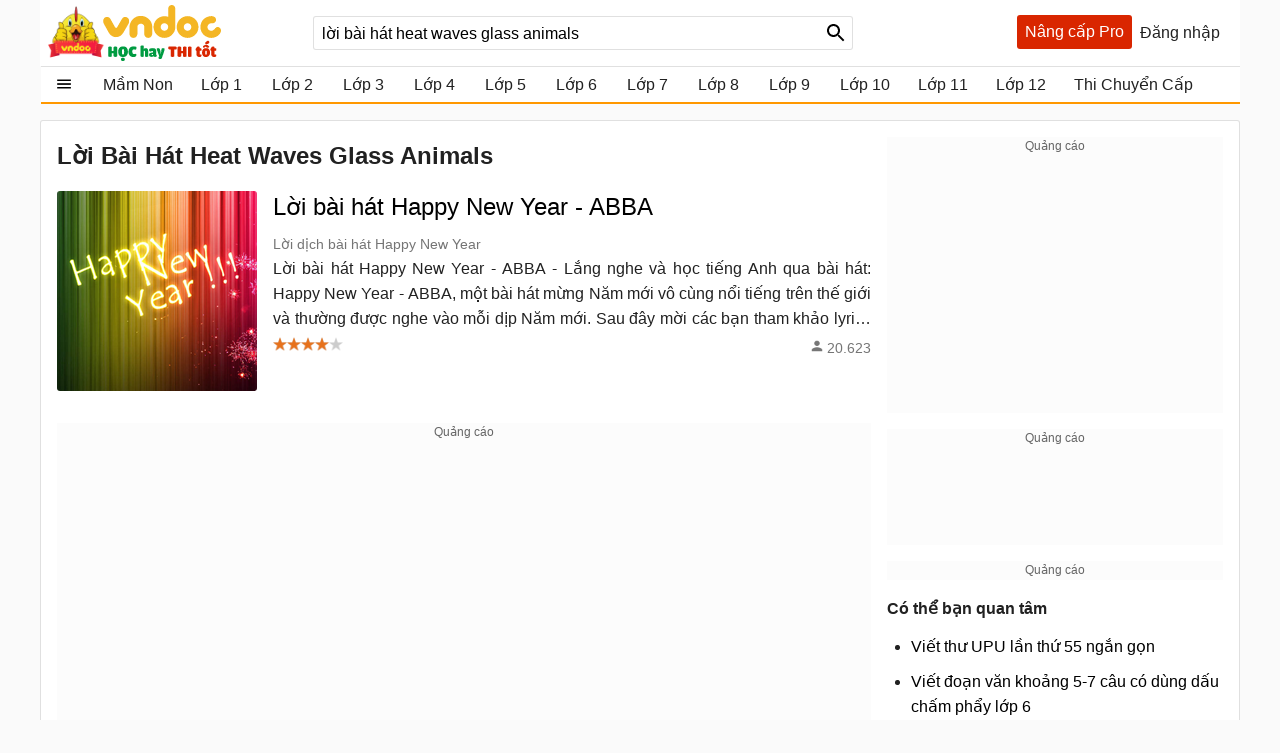

--- FILE ---
content_type: text/html; charset=utf-8
request_url: https://vndoc.com/s/l%E1%BB%9Di+b%C3%A0i+h%C3%A1t+heat+waves+glass+animals
body_size: 30292
content:

<!DOCTYPE html>
<html>
<head>
    <meta charset="UTF-8" />
    <meta name="viewport" content="width=device-width, initial-scale=1.0" />
    <meta property="fb:app_id" content="1562489507328808" />

    <title>lời bài hát heat waves glass animals - VnDoc.com</title>

        <meta name="description" content="lời bài hát heat waves glass animals. Lời bài hát Happy New Year - ABBA  Lời dịch bài hát Happy New Year" />
                
    <link rel="icon" sizes="192x192" href="/favicon.192.png" />
    <link rel="apple-touch-icon" sizes="192x192" href="/favicon.192.png" />
    <link rel="search" type="application/opensearchdescription+xml" title="Tìm kiếm - VnDoc.com" href="/opensearch.xml">

    <style>
@charset "UTF-8";html,body,div,span,applet,object,iframe,h1,h2,h3,h4,h5,h6,p,blockquote,pre,a,abbr,acronym,address,big,cite,code,del,dfn,em,img,ins,kbd,q,s,samp,small,strike,strong,sub,sup,tt,var,b,u,i,center,dl,dt,dd,ol,ul,li,fieldset,form,label,legend,table,caption,article,aside,canvas,details,embed,figure,figcaption,footer,header,hgroup,menu,nav,output,ruby,section,summary,time,mark,audio,video{margin:0;padding:0;border:0;font-size:100%;font:inherit}article,aside,details,figcaption,figure,footer,header,hgroup,menu,nav,section{display:block}body{line-height:1.61}ol,ul{list-style:none}q{quotes:none}input,textarea,select{font-size:16px}blockquote:before,blockquote:after,q:before,q:after{content:'';content:none}.clear{clear:both;display:block;overflow:hidden;visibility:hidden;width:0;height:0}.clearfix:after{clear:both;content:' ';display:block;font-size:0;line-height:0;visibility:hidden;width:0;height:0}.clearfix{display:inline-block}* html .clearfix{height:1%}.clearfix{display:block}body{background:#fafafa;color:rgba(0,0,0,.87);margin:0;font-family:Arial,Helvetica,sans-serif;font-size:16px;min-height:101vh}b,strong{font-weight:bold}i,em{font-style:italic}input{border:1px solid #0000001f}select{color:#666;border-radius:3px;border:1px solid #0000001f;margin:5px 0}button{padding:5px;white-space:nowrap}a{color:#039;text-decoration:none}a:hover{color:#f8752b}.header{padding:0 8px}.header{background:#fff;position:relative;z-index:59;max-width:1184px;margin:0 auto}.header-logo{position:relative;height:56px;padding:5px 0}.btn-login{cursor:pointer;line-height:35px}.btn-login:hover{color:#f8752b}.searchBox .btnHeaderFind{position:absolute;top:1px;right:0;z-index:100;height:2rem;text-align:center;background:url(/Themes/Default/images/search-24px.svg) no-repeat center;background-size:auto 24px;color:rgba(0,0,0,.87);width:35px;cursor:pointer;display:inline-block;-webkit-appearance:none;-moz-appearance:none;border:0}.logo a{width:250px;display:inline-block;overflow:hidden;text-indent:-9999px;background:url(/Themes/Default/images/logo.svg?v=5) left center no-repeat;background-size:contain;float:left;height:56px}.searchBox{position:absolute;top:16px;left:265px}.nav-top{display:none;position:absolute;width:max-content;border:solid 1px #f2f5f8;top:45px;box-shadow:0 1px 3px rgba(0,0,0,.25);border-radius:3px;right:0;background:#fff}.header .topnav:hover .nav-top{display:block;cursor:pointer}.nav-top li{display:block;position:relative;border-bottom:1px solid #f2f5f8;line-height:35px}.nav-top .nav-link{line-height:25px;color:#333!important;margin:8px 0;padding:4px 8px;border-radius:3px;display:flex;gap:16px;align-items:center;transition:color .15s ease-in-out,background-color .15s ease-in-out,border-color .15s ease-in-out,box-shadow .15s ease-in-out}.nav-top .nav-link{padding:6px 32px 6px 10px!important;display:flex!important;gap:8px!important;margin:0!important}.nav-top li a{padding-left:40px;display:block;overflow:hidden;margin-left:4px}.nav-top li a{color:rgba(0,0,0,.87)}.m-nl{display:none!important}.nav-top .fa{width:20px!important;height:20px!important;padding-left:0;position:relative}.nav-top .fa:before{content:"";position:absolute;width:20px;height:20px;top:calc(50% - 1px);left:50%;transform:translate(-50%,-50%);background-repeat:no-repeat;background-position:center;background-size:contain}.nav-top .fa:before{opacity:.8}.fa-arrow-right-from-bracket:before{background-image:url(/themes/default/images/shutdown.svg);background-position-y:1px}.fa-house-heart-fill:before{background-image:url(/themes/default/images/fa-house-heart-fill-n.svg)}.fa-star-fill:before{background-image:url(/themes/default/images/fa-star-fill-n.svg)}.fa-note-pad:before{background-image:url(/themes/default/images/fa-note-pad-n.svg)}.fa-voucher:before{top:calc(50% - 3px)!important;background-position-y:1px!important;background-position-x:0;background-image:url(/themes/default/images/fa-voucher-n.svg)}.fa-celebrate:before{background-image:url(/themes/default/images/fa-celebrate-n.svg)}.fa-clock:before{background-image:url(/themes/default/images/fa-clock-n.svg)}.fa-pen-to-square:before{background-image:url(/themes/default/images/fa-pen-to-square-n.svg)}.fa-bell:before{background-image:url(/themes/default/images/fa-bell-n.svg)}.fa-gear:before{background-image:url(/themes/default/images/fa-gear-fill-n.svg)}.fa-premium:before{background-image:url(/themes/default/images/premium.svg)}.nav-use::before{content:" ";display:block;opacity:.87;background:url(/themes/default/images/nav-u.png) no-repeat 0 1px;width:24px;height:24px;background-size:23px;position:absolute;left:8px;top:5px}.nav-use.notifi::before{content:" ";background:url(/themes/default/images/Thong-bao.svg) no-repeat 0 1px;background-size:23px}.nav-use.setting::before{content:" ";display:block;opacity:.87;background:url(/themes/default/images/setting-24.svg) no-repeat 0 1px;width:24px;height:24px;background-size:23px;position:absolute;left:8px;top:5px}.nav-fap::before{content:" ";display:block;opacity:.87;background:url(/themes/default/images/list-stars.svg) no-repeat 0 1px;width:24px;height:24px;background-size:23px;position:absolute;left:8px;top:5px}.nav-pro::before{content:" ";display:block;opacity:.87;background:url(/themes/default/images/pro-nav.svg) no-repeat 0 1px;width:24px;height:24px;background-size:23px;position:absolute;left:8px;top:5px}.nav-use.iuser::before{content:" ";display:block;opacity:.87;background:url(/themes/default/images/premium.svg) no-repeat 0 1px;width:24px;height:24px;background-size:24px;position:absolute;left:8px;top:5px}.nav-use.iuser.nav-link::before{content:unset!important}.nav-use.iuser.overview::before{content:" ";display:block;opacity:.87;background:url(/themes/default/images/fa-house-heart-fill-n.svg) no-repeat 0 1px!important;width:24px;height:24px;background-size:24px!important;position:absolute;left:8px;top:5px}.nav-notify::before{content:" ";display:block;opacity:.87;background:url(/Themes/Default/images/alert-24.svg) no-repeat 0 1px;width:24px;height:23px;position:absolute;left:8px;top:5px}.nav-fav::before{content:" ";display:block;opacity:.87;background:url(/themes/default/images/bookmark.svg) no-repeat 0 1px;width:24px;height:24px;background-size:23px;position:absolute;left:10px;top:5px}.nav-posts::before{content:" ";display:block;opacity:.87;background:url(/themes/default/images/help.svg) no-repeat 0 1px;width:24px;height:24px;background-size:23px;position:absolute;left:8px;top:5px}.nav-post::before{content:" ";display:block;opacity:.87;background:url(/themes/default/images/pencil-square.svg) no-repeat 0 1px;width:24px;height:24px;background-size:23px;position:absolute;left:8px;top:5px}.theme .topnav.active::before{content:"";background:url(/themes/default/images/Free.svg) no-repeat center;background-size:30px;width:30px;height:30px;display:inline-block;left:1px;top:12px;opacity:initial;position:absolute;z-index:9999}.theme.pro .topnav.active::before{background:url(/themes/default/images/Pro-i.svg) no-repeat center;background-size:30px}.theme.pro .topnav.active.iplus::before{background:url(/themes/default/images/Proplus-i.svg) no-repeat center;background-size:30px}.theme.pro .box-noads{display:none}.nav-out::before{content:" ";display:block;opacity:.87;background:url(/themes/default/images/shutdown.svg) no-repeat 0 1px;width:24px;height:24px;background-size:24px;position:absolute;left:8px;top:5px}.searchBox form{text-align:center}.searchBox #q{display:inline-block;padding:7px 0;width:540px;height:34px;box-sizing:border-box;border-radius:3px;-webkit-appearance:none;-moz-appearance:none;padding-left:8px;padding-right:64px}.header .topnav{z-index:99}.box-noads{position:absolute;top:16px;right:227px;z-index:100}.box-noads a{background:url(/themes/default/images/premium.svg) no-repeat center;background-size:35px;width:35px;height:35px;opacity:.54;display:block}.header .topnav .user-info{display:block}.header .topnav .user-info.notify:before{content:'1';width:24px;height:24px;background:#f00;border-radius:50%;display:inline-block;text-align:center;line-height:24px;color:#fff;animation:blinker 1s linear infinite}.header .topnav .user-info .user-avatar{display:inline-block;width:32px;height:32px;vertical-align:middle;overflow:hidden;border-radius:16px}.header .topnav .user-info .user-avatar img{max-width:100%}.header .topnav .user-info .user-name{display:inline-block;width:90px;overflow:hidden;color:rgba(0,0,0,.87);vertical-align:middle;white-space:nowrap;text-overflow:ellipsis}.nav-top li{display:block;position:relative;border-bottom:1px solid #f2f5f8;line-height:35px}.nav-top li a{color:rgba(0,0,0,.87)}.nav-top li a{padding-left:40px;display:block}.nav-top li:last-child{border-bottom:0}.nav-top:after{content:'';display:block;position:absolute;top:-8px;right:24px;width:13px;height:13px;background:#fff;border-top:1px solid #e7e7e7;border-right:1px solid #e7e7e7;-moz-transform:rotate(-45deg);-webkit-transform:rotate(-45deg)}.ui-menu{background:#fff;border:1px solid #ccc;border-top:0;box-shadow:0 2px 10px #888;padding-bottom:8px;border-radius:2px;border-top-color:#d9d9d9}.titleSearch{display:table-cell;width:100%;vertical-align:middle;padding-left:8px;color:initial}.ui-menu .ui-menu-item-wrapper{width:100%;display:table;vertical-align:middle;padding:7px 0}.type-post .titleSearch{position:relative;padding-left:14px}.type-post .titleSearch::after{content:" ";width:5px;height:5px;position:absolute;display:block;background:rgba(0,0,0,.32);border-radius:17px;left:1px;top:10px}.type-post .imgSearch,.type-post img{display:none}.imgSearch{vertical-align:middle;display:table-cell}.imgSearch img{width:24px;height:24px;vertical-align:middle}.ui-menu .ui-menu-item{border-bottom:1px solid #0000001f;padding:0 8px;display:block}.ui-menu .ui-menu-item-wrapper img{margin-top:0;width:24px;height:24px;vertical-align:sub}.ui-menu .ui-menu-item:last-child{border-bottom:0}.ui-menu-item .titleSearch:hover{color:#f8752b}.viewSearch{opacity:.54;font-size:13px;min-width:90px;vertical-align:middle;text-align:right;color:rgba(0,0,0,.87);display:table-cell}.ui-menu .ui-state-focus,.ui-menu .ui-state-active{margin:0}.ui-autocomplete{max-width:540px!important;z-index:101;position:absolute!important;-webkit-overflow-scrolling:touch;max-height:510px!important;overflow:auto!important}.post .ui-autocomplete{z-index:9999}.ui-autocomplete:hover::-webkit-scrollbar-thumb{background:#ddd}.ui-autocomplete::-webkit-scrollbar{width:5px;border-radius:5px}.ui-autocomplete::-webkit-scrollbar-thumb{border-radius:1px;background:none;border-radius:5px}.searchbox .navbar-list{border:1px solid #0000001f;border-radius:3px}.iconClear{display:none;width:32px;height:32px;position:absolute;top:0;right:37px;background:url(/themes/default/images/icon-clear.png) no-repeat center;opacity:.54;cursor:pointer}.clearText .iconClear{display:block}.strend .box-serchtrend{display:block;visibility:visible}.box-serchtrend{display:none;visibility:hidden;position:absolute;top:60px;z-index:100;background:#fff;box-shadow:0 0 3px 1px rgba(0,0,0,.15);padding:0 0 16px 0;max-height:500px;overflow-y:auto}.trendtax,.trendpost,history-wrapper{padding:0 16px}.ttrend{font-weight:bold;display:block;margin-bottom:8px}.list-serchtrend li a{color:initial;text-overflow:ellipsis;display:-webkit-box;-webkit-line-clamp:2;overflow:hidden;-webkit-box-orient:vertical}.trendpost .list-serchtrend li{border-bottom:1px solid #0000001f;padding-bottom:4px;margin-bottom:4px}.trendpost .list-serchtrend li:last-child{border-bottom:0}.theme.strend .overlay,.theme.ssearch .overlay,.theme.showcheckin .overlay{visibility:visible;display:block;z-index:49;background:rgba(0,0,0,.35)}.list-serchtrend{margin-left:9px}.trendpost .list-serchtrend{margin-left:16px;list-style:disc}.list-serchtrend li:hover a{color:#f8752b}.trendtax{margin-bottom:8px;padding-top:8px}.trendpost .ttrend{position:relative}.trendpost .ttrend:after{content:"";background:url(/Themes/Default/images/Trending.svg)no-repeat center;position:absolute;background-size:24px;top:0;display:block;width:24px;height:24px;left:110px}.inav.isNew{position:relative}.inav.isNew:after{content:"";background:url(/Themes/Default/images/New-Muc-luc.svg)no-repeat center;position:absolute;background-size:24px;top:0;display:block;width:24px;right:16px;height:24px}.boxpro{background:#d92600;color:#fff;display:block;border-radius:3px;height:34px}.boxpro a{padding:0 8px;display:block;color:#fff;height:34px;line-height:34px}.boxpro:hover{opacity:.87}.pro .boxpro{display:none}.smenu .nav-top{display:block}.topnav.active{cursor:pointer;padding-bottom:16px}.headright{position:absolute;top:15px;right:8px;z-index:100;display:block;display:flex;gap:0 4px}.headright div.notifications{position:inherit;top:initial;right:initial}.header .headright .headitem{display:inline-block;vertical-align:middle;position:relative;margin:0 4px}.checkinday span{background:url(/Themes/Default/images/Diem-danh.svg?v=1) no-repeat center;width:24px;height:24px;padding:6px;cursor:pointer;display:block;background-size:24px}.checkinday span:hover{opacity:.87}.box-checkinday{display:none;position:fixed;top:50px;left:0;right:0;z-index:99999;border-radius:8px;padding:0;background:#fff;max-width:640px;margin:99px auto;padding:24px}.showcheckin .box-checkinday{display:block}.titlecheck{display:block;text-align:center;font-size:20px;font-weight:bold;margin-bottom:16px;position:relative}.titlecheck i{background:url(/Themes/Default/images/Diem-danh-24.svg) no-repeat center;background-size:23px;width:28px;height:28px;filter:invert(43%) sepia(30%) saturate(1617%) hue-rotate(182deg) brightness(104%) contrast(94%);display:inline-block;vertical-align:sub}.checkinb{background:#dc2626;padding:6px 4px;text-align:center;display:block;max-width:286px;margin:0 auto;border-radius:3px;color:#fff;font-weight:bold;cursor:pointer}.checkinb:hover{background:#b91c1c}.ichekday span{display:block;margin-bottom:0;font-size:13px}.lday{display:flex;flex-wrap:wrap;padding:16px;background:#edf2f7;border-radius:3px;justify-content:space-between;margin-bottom:8px}.lday li{width:70px;text-align:center;border-radius:10px;cursor:pointer;padding:12px 0;background:#fff;margin:0 4px;border:2px solid #ccc}.ichekday span.scorein{font-weight:bold;height:26px;font-size:16px}.lday li.las{background:linear-gradient(135deg,#facc15,#f59e0b);border-color:#d97706;color:#78350f;box-shadow:0 4px 10px rgba(250,204,21,.3)}.lday li.today{position:relative}.lday li:not(.noactive):not(.las):hover{border-color:#60a5fa;transform:scale(1.05)}.lday li.noactive{background:linear-gradient(135deg,#4ade80,#22c55e);border-color:#16a34a;color:#fff;transform:scale(1.05);box-shadow:0 4px 10px rgba(74,222,128,.3)}.lday li.noactive .iconcheck{background:url(/Themes/Default/images/okcheck.svg) no-repeat center;background-size:24px;filter:invert(100%) sepia(0%) saturate(7500%) hue-rotate(291deg) brightness(96%) contrast(111%)}.checkinb.nocheck{background:#b4b4b4;pointer-events:none}.closepop{display:block;width:30px;height:30px;position:absolute;top:8px;right:8px;background:url(/themes/default/images/close-svg.svg) no-repeat center;background-size:20px;cursor:pointer;text-indent:-99999px}.theme.showcheckin .mainNav{z-index:48}.tbcheck{text-align:center;display:block;margin-bottom:6px;color:#4caf50;visibility:hidden}.tbcheck.active-temp{visibility:visible}.iconcheck{display:block;width:28px;height:28px;background:url(/Themes/Default/images/start-check.svg) no-repeat center;background-size:28px;filter:invert(89%) sepia(33%) saturate(3561%) hue-rotate(343deg) brightness(106%) contrast(104%);margin:0 auto}.las .iconcheck{background:url(/Themes/Default/images/cup.svg) no-repeat center;background-size:28px;width:28px;height:28px;animation:bounce 1s infinite;filter:invert(100%) sepia(0%) saturate(7500%) hue-rotate(291deg) brightness(96%) contrast(111%)}@keyframes bounce{0%,100%{transform:translateY(0)}50%{transform:translateY(-5px)}}.headitem-login.oncheck{position:relative}.headitem-login.oncheck::after{content:" ";position:absolute;top:2px;left:27px;background:#f44336;border-radius:50%;color:#fff;display:block;opacity:inherit;text-align:center;width:10px;height:10px;font-size:13px;text-indent:-9999px}.nav-top .nav-link:hover *:not(.notRead.toTitleMenu){color:#000!important;filter:invert(53%) sepia(100%) saturate(1652%) hue-rotate(341deg) brightness(98%) contrast(98%)}.nav-top .nav-link.oncheck::before{content:"";position:absolute;font-size:8px;top:5px;right:20px;background-color:#f8b10b;padding:0;border-radius:50%;height:8px;line-height:16px;width:8px}.nav-link.muster{position:relative}.nav-top .toggle .notRead.toTitleMenu{top:8px}.toggle .notRead.toTitleMenu{position:absolute;top:6px;left:132px;min-width:15px;min-height:15px;padding:2px;font-size:12px;line-height:15px;text-indent:-1px}.toggle .notRead{background:#f44336;border-radius:50%;color:#fff;display:block;text-align:center}.nav-top .nav-link:hover *:not(.notRead.toTitleMenu){color:#000!important;filter:invert(53%) sepia(100%) saturate(1652%) hue-rotate(341deg) brightness(98%) contrast(98%)}.history-wrapper{background:#fff;border-bottom:1px solid #eee;margin-bottom:10px;padding-bottom:0;display:block;width:100%}.history-item{display:flex;align-items:center;padding:2px 0 2px 8px;cursor:pointer;transition:background .2s;position:relative}.history-item:hover{background-color:#eee}.history-icon-clock{margin-right:8px;width:16px;height:16px;display:flex;align-items:center;justify-content:center}.history-icon-clock svg{width:18px;height:18px;fill:#555;margin-bottom:1px}.history-link{flex-grow:1;color:initial;text-decoration:none;white-space:nowrap;overflow:hidden;text-overflow:ellipsis}.history-remove-item{padding:5px;cursor:pointer;display:flex;align-items:center;justify-content:center}.history-remove-item svg{width:18px;height:18px;fill:#999;transition:fill .2s}.history-remove-item:hover svg{fill:#f8752b}.history-clear-all{display:flex;align-items:center;padding:4px 8px;cursor:pointer;color:#555;border-top:1px dashed #eee;margin-top:0;transition:background .2s,color .2s}.history-clear-all .icon-trash-container{margin-right:10px;width:16px;height:16px;display:flex;align-items:center;justify-content:center}.history-clear-all svg{width:18px;height:18px;fill:#555;transition:fill .2s}.history-clear-all:hover{background-color:#eee}.history-clear-all:hover svg{fill:rgba(0,0,0,.54)}.container{max-width:1200px;margin:0 auto;position:relative;box-sizing:border-box}.section{display:block;margin:16px}.box-taxbox{box-sizing:content-box;border:solid 1px #0000001f;border-radius:3px;background:#fff}.adbox{margin-bottom:16px;text-align:center;clear:both;overflow:hidden;position:relative;background:#fcfcfc}.adbox::before{content:'Quảng cáo';display:block;font-size:12px;color:#666}.adbox.adzone *{max-width:100%;margin:auto}.adbox.in-article{border:1px solid #eee;margin:16px 0}.adbox.adzone{position:relative}.adbox.adzone img{height:auto}.theme.pro .adbox{display:none!important}#adtaxtop .adlinks,#adsposttopboxleft .adlinks,#adsposttop .adlinks,#adsearchcentertop .adlinks{height:90px}#adundercontent .adauto{max-width:336px;margin:16px auto 16px auto}#adtaxtop .adzone,#adtaxtop .adauto,#adsposttop .adauto,#adsleaderboard.adbox,#adsearchcentertop .adauto{min-height:280px}#adsposttopboxleft{width:336px;margin-right:16px;float:left}#adsposttopboxleft .adauto{min-height:280px}.featuredbox .adbox{width:608px;height:60px;padding:16px 16px 16px 16px;display:block;overflow:hidden}.hover>a>span{color:#f8752b}.title-header{font-size:18px;position:relative;padding:8px 0;line-height:24px;padding-left:16px;color:rgba(0,0,0,.87);display:block;border-bottom:solid 1px #0000001f}.title-header h2{display:inline-block}.title-header img{vertical-align:text-bottom;height:24px;width:24px;vertical-align:top;padding-right:8px;display:inline-block}.title-header span{display:inline-block;line-height:24px}.viewmore span:hover{color:#f8752b}.theme .overlay{width:100%;height:100%;background:rgba(0,0,0,.54);position:fixed;left:0;visibility:hidden;top:0;right:0;bottom:0;content:' ';z-index:50}.show{display:block!important}.theme .overlay.show{visibility:visible;transition:.1s .2s}.theme.embed #scrolltop{display:none}.theme.taxonomy.embed{min-height:initial}.hide{display:none!important}.theme.post .postbox>.container{border:1px solid #0000001f;border-radius:3px}.theme.post.room .postbox>.container{border:0;border-radius:0}.section.box-sidenav.box-sidebar .container{padding-left:266px;padding-right:368px;background:#fff;box-sizing:border-box}.close-sidenav .section.box-sidenav.box-sidebar .container{padding-left:16px}.section.box-sidenav .container .textview{padding:16px 0}.sidebar{width:336px;position:absolute;top:16px;right:16px}.section.box-sidenav .container{background:#fff;padding-left:316px;box-sizing:border-box;padding-right:16px}#scrolltop{position:fixed;bottom:100px;right:0;z-index:9999;height:32px;width:32px;background:#fff url(/themes/default/images/up-arrow.svg) no-repeat center;background-size:32px;cursor:pointer;opacity:0;border-radius:50%;visibility:hidden;transition:all ease .5s;transition-delay:2s}.scrollup #scrolltop{opacity:initial;visibility:visible;right:16px;transition-delay:0s}input:focus{outline:0;border:1px solid #ddd;-webkit-box-shadow:0 0 3px #ddd;box-shadow:0 0 3px #ddd}#adcentertop{max-width:1200px;margin:0 auto}.leftbar{position:absolute;left:0;top:0;height:100%;width:200px;border-right:1px solid #eee}.leftbar .listnav{padding:0}.ui-helper-hidden-accessible{border:0;clip:rect(0 0 0 0);height:1px;margin:-1px;overflow:hidden;padding:0;position:absolute;width:1px}.noeven{pointer-events:none}.leftbar .listnav-all{line-height:39px;display:block;position:relative;padding-left:0;border-bottom:solid 2px #ff9800;overflow:hidden;background:url(/Themes/Default/images/view_list.svg) 16px 7px no-repeat;background-size:24px;text-overflow:ellipsis;text-indent:48px;white-space:nowrap}.Boxopt,.boxExpityDate{display:none;position:fixed;top:0;left:0;right:0;z-index:99999;border-radius:3px;padding:0;background:#fff;max-width:686px;margin:99px auto}.notesms{display:block;text-align:center;color:#f00;position:absolute;max-width:300px;margin:0 auto;left:1px;right:1px;bottom:10px;font-size:14px}.title-otp{display:block;color:#009b41;font-weight:bold;border-bottom:1px solid rgba(0,155,65,.3);line-height:40px;height:40px;padding-left:16px}.btn-send-otp{display:block;background:#009b41;border:1px solid #009b41;color:#fff;padding:4px 6px;text-align:center;font-weight:bold;border-radius:8px;cursor:pointer;max-width:222px;margin:16px auto}a.btn-send-otp:hover{color:#fff;opacity:.9}.noteotp{font-size:14px}.conten-opt{display:block;padding:24px}.btn-send-otp.isending{pointer-events:none;position:relative;text-indent:-999999px}.btn-send-otp .loader{width:6px;height:6px;border-radius:50%;display:block;margin:0 auto;position:absolute;color:#fff;top:13px;left:15%;box-sizing:border-box;animation:shadow 2s linear infinite}.box-numberphone{position:relative}.errphone{position:absolute;left:230px;top:6px;display:none;font-size:14px;color:#f4b624}.errphone.hindcolor{display:block}.numberphone{display:block;border-radius:5px;border:1px solid #bdbdbd;box-sizing:border-box;padding:6px 12px!important;line-height:22px;font-size:16px;width:222px;margin-bottom:8px;vertical-align:top}.titleopt{display:block;margin-bottom:8px}.showExpiry .overlay{visibility:visible;z-index:100}.showExpiry .boxExpityDate{display:block}.showotp .overlay,.showvery .overlay{visibility:visible;z-index:100}.showotp .Boxopt{display:block}@keyframes shadow{0%{box-shadow:0 0 rgba(255,255,255,0),0 0 rgba(255,255,255,0),0 0 rgba(255,255,255,0),0 0 rgba(255,255,255,0)}12%{box-shadow:100px 0 white,0 0 rgba(255,255,255,0),0 0 rgba(255,255,255,0),0 0 rgba(255,255,255,0)}25%{box-shadow:110px 0 white,100px 0 white,0 0 rgba(255,255,255,0),0 0 rgba(255,255,255,0)}36%{box-shadow:120px 0 white,110px 0 white,100px 0 white,0 0 rgba(255,255,255,0)}50%{box-shadow:130px 0 white,120px 0 white,110px 0 white,100px 0 white}62%{box-shadow:160px 0 rgba(255,255,255,0),130px 0 white,120px 0 white,110px 0 white}75%{box-shadow:160px 0 rgba(255,255,255,0),200px 0 rgba(255,255,255,0),130px 0 white,120px 0 white}87%{box-shadow:160px 0 rgba(255,255,255,0),200px 0 rgba(255,255,255,0),200px 0 rgba(255,255,255,0),130px 0 white}100%{box-shadow:160px 0 rgba(255,255,255,0),200px 0 rgba(255,255,255,0),200px 0 rgba(255,255,255,0),200px 0 rgba(255,255,255,0)}}.content-exdate{display:block;padding:24px}.text-ex{margin-bottom:16px}.content-exdate{border-radius:3px}.content-exdate .exbohl{color:#d92600;font-weight:bold;padding-bottom:4px}.text-ex span{display:block}.f-title{font-size:18px;display:block}.package{display:block;background:#009b41;border:1px solid #009b41;color:#fff;padding:4px 6px;text-align:center;font-weight:bold;border-radius:5px;cursor:pointer;max-width:222px;margin:16px auto 0 auto}.package:hover{color:#fff;opacity:.9}.box-classify{display:none;position:fixed;top:0;left:0;right:0;bottom:0;z-index:104;border-radius:8px;background:#fff;max-width:600px;max-height:520px;margin:auto;padding:16px;text-align:initial;overflow:hidden}.h-div{text-align:center;display:block;font-weight:bold;padding:8px}.item-div{display:flex;flex-wrap:wrap;justify-content:space-around}.item-div .item-sifi{padding:2px 32px;border-radius:3px;text-align:center;border:1px solid #34a750;cursor:pointer;position:relative}.item-div .item-sifi:hover{opacity:.9}.item-div .item-sifi.active{background:#34a750;color:#fff}.item-div .item-sifi.active:before{content:"";background:url(/Themes/Default/images/check_black.svg) no-repeat center;background-size:18px;width:18px;height:18px;position:absolute;left:10px;top:5px;filter:brightness(0) invert(1)}.title-sifi,.ct-div{margin-bottom:24px;display:block}.listtax{column-width:150px;column-fill:balance;position:relative;display:block;column-gap:24px;top:0;padding:16px}.box-left-menu .listtax{padding:8px 0 16px 0}.box-left-menu .toc-head{text-indent:16px;position:relative}.item-tax-view{display:block;padding:4px 16px}.box-left-menu .listtax li.inactive{background:#eee}.item-div.itemclass{display:block}.icheckx{display:inline-block;vertical-align:middle}.box-itemcheck{width:18px;height:18px;background:#bdbdbd;border:1px solid #bdbdbd;border-radius:3px;margin-right:4px}.listtax li{display:block;margin-bottom:8px;cursor:pointer}.listtax li.active .box-itemcheck{background:initial;position:relative}.listtax li.active .box-itemcheck:before{content:"";background:url(/Themes/Default/images/check_black.svg) no-repeat center;background-size:18px;width:18px;height:18px;position:absolute;left:0;top:0}.button-save{background:#bdbdbd;border-radius:5px;padding:4px 24px;display:block;text-align:center;max-width:130px;margin:0 auto;cursor:pointer}.button-save.active{background:#34a750;color:#fff}.button-save:hover{opacity:.9}.classify .overlay{visibility:visible;z-index:103;display:block}.classify .box-classify{display:block}.confirm-gold,.boxextend{max-width:1200px;margin:0 auto;display:none;padding:8px 0;background:#fdf0d3;cursor:pointer}.confirm-gold.aview{display:block}.banner-g{padding:0 16px}.banner-g>b{color:#009b41}.box-cf-gold{display:none;position:fixed;top:50px;left:0;right:0;z-index:99999;border-radius:8px;padding:0;background:#fff;max-width:555px;margin:99px auto;padding:24px}.showgold .overlay{visibility:visible;z-index:60}.sbmit-g.vloading{pointer-events:none}.showgold .box-cf-gold{display:block}.text-g{display:block;margin-bottom:16px}.sbmit-g{background:#34a750;padding:5px;border-radius:3px;display:block;max-width:200px;display:block;text-align:center;color:#fff;margin:16px auto;cursor:pointer}.itgold{display:inline-block}.select-g{display:block;width:100%;min-width:150px;padding:.375rem 2.25rem .375rem .75rem;font-size:1rem;font-weight:400;line-height:1.5;color:#212529;background-color:#fff;background-image:url(/Themes/Default/images/down-16.svg);background-repeat:no-repeat;background-position:right .75rem center;background-size:16px 12px;border:1px solid #ced4da;border-radius:.25rem;transition:border-color .15s ease-in-out,box-shadow .15s ease-in-out;-webkit-appearance:none;-moz-appearance:none}.sbmit-g:hover{opacity:.9}.gclose{position:absolute;width:32px;height:32px;padding:8px;right:0;top:0;cursor:pointer;display:block;background:url(/themes/default/images/icon-clear.png) no-repeat center}.highlight{font-weight:bold}@media screen and (max-width:1223px){.container{width:1024px;overflow:hidden}.header .container{overflow:initial}.searchBox #q{width:430px}.room .container{width:initial;overflow:hidden}.test .contentCenter{width:1024px;overflow:hidden}}.homebox .title-header img{display:none}.homebox .box-taxbox{border:0;border-radius:0;border-top:solid 1px #0000001f}.homebox .section{margin:0}.texttime{border:1px dashed #cecece;padding:16px;border-radius:3px}.grid-2,.box-tt.bflex{display:flex;flex-wrap:wrap;justify-content:space-between}.d-inline-block{display:inline-block;vertical-align:middle}.dselectbox{display:block;margin-bottom:8px}a.btn.btn-sale-soon{background:#009b41;color:#fff;font-weight:bold;border:0;width:180px;margin:auto}a.btn.btn-sale-soon:hover{opacity:.9}.class-sale-soon{padding:4px 16px}.ibox span{display:block}.ibox span:last-of-type{color:#e03e2d}.boxbtn{display:block;margin:auto 0}.box-tt .mt-1{display:block}.onload{opacity:.12;transition:opacity .5s ease-in-out}.onload.onready{visibility:visible;opacity:1}.verifyBox{display:none;background-color:#fff;border-radius:8px;width:600px;position:fixed;top:0;left:0;right:0;bottom:0;z-index:104;margin:auto;max-height:259px;overflow:hidden}.duplicate{color:#f00}.errspan{text-align:center;display:block;color:#f00}.showvery .verifyBox{display:block}.verifyBox .bheader{background-color:#ffe27a;padding:8px 16px;font-weight:bold;border-radius:3px 3px 0 0;margin-bottom:16px}.verifyBox p{color:#333;font-size:14px;line-height:1.6;margin-bottom:16px}.verifyBox .inputBox{display:flex;align-items:center;position:relative;max-width:321px;text-align:center;margin:auto auto 16px auto}.verifyBox input{flex:1;padding:8px;font-size:14px;border:1px solid #ccc;border-radius:3px;outline:0;border-right:0}.verifyBox .buttonotp{padding:8px 16px;font-size:14px;background-color:#9e9e9e;color:#fff;min-width:130px;border:0;border-radius:0 3px 3px 0;cursor:pointer;position:absolute;right:0}.verifyBox .buttonotp.bactive{background-color:#28a745}.verifyBox button:hover{background-color:#8d8d8d}.verifyBox .buttonotp.bactive:hover{background-color:#218838}.verifyBox .bbody{display:block;padding:0 16px}input:focus{outline:0;border:1px solid #ddd;-webkit-box-shadow:0 0 3px #ddd;box-shadow:0 0 3px #ddd}.inputBox .note-paydoc{position:absolute;top:-22px;right:0;font-size:12px;color:#f00;display:none}.inputBox .note-paydoc.hindcolor{display:block}.buttonotp.bactive.isending{pointer-events:none;position:relative}.section.taxbox-changevolume{min-height:180px}.taxonomy .section.taxbox-changevolume{min-height:initial}.boxextend a{padding:0 16px;color:initial}.boxextend a:hover{color:#f8752b}.xname{font-style:normal}.section-contact{margin-top:16px;display:flex;justify-content:center}.section-contact .contact-zalo{font-size:16px;justify-items:center;transition:background-color .5s ease-in-out;border-radius:8px;border:1px solid #ddd;padding:10px 32px 10px 38px;background-color:#fff;max-width:calc(1200px - 70px);width:100%}.section-contact .contact-zalo .contact-mess{display:block;position:relative;padding-left:24px;width:fit-content;color:#000000d6}.section-contact .contact-zalo:hover .contact-mess{color:#4374e0}.section-contact .contact-zalo:hover .contact-phone{color:#e76b55}.section-contact .contact-zalo .contact-phone{display:block;color:#000000d6;position:relative;padding-left:24px;width:fit-content}.section-contact .contact-zalo .contact-mess::before{content:"";position:absolute;left:-8px;top:-1px;width:22px;height:22px;background:url(/Themes/Default/images/zalo-banner-n.svg) no-repeat center;background-size:22px;border-radius:50%;border:1px solid #ddd}.section-contact .contact-zalo .contact-phone::before{content:"";position:absolute;left:0;top:2px;width:18px;height:18px;background:url(/Themes/Default/images/phone-contact-1.svg) no-repeat center;background-size:18px}.contact-iconzalo-more{position:fixed;bottom:16px;right:16px;z-index:103;display:flex;flex-direction:column;align-items:end;gap:16px;transition:transform .3s ease}.testembed .contact-iconzalo-more{display:none}.contact-iconzalo-more .zalo-contact-a{position:relative;display:block;height:48px;width:48px}.contact-iconzalo-more .zalo-contact-a::before{content:"";background:url(/Themes/Default/images/zalo-banner-n.svg) no-repeat center;background-size:50px;width:48px;height:48px;position:absolute;right:0;top:0;border-radius:50%;background-position-x:-2px;background-position-y:1px;background-color:#fff;box-shadow:0 .62px 1.25px rgba(60,64,67,.3),0 1.25px 3.77px 1.25px rgba(60,64,67,.15)}.contact-iconzalo-more .call-contact-a{position:relative;padding-left:32px;background-color:#e49864;padding:4px 16px 4px 40px;border-radius:15px;color:#fff;font-weight:bold}.contact-iconzalo-more .call-contact-a:after{content:"02 432 233 396"}.contact-iconzalo-more .call-contact-a::before{content:"";background:url(/Themes/Default/images/phone-contact.svg) no-repeat center;background-size:24px;width:24px;height:24px;position:absolute;left:9px;top:5px}.contact-iconzalo-more .zalo-contact-a::after{content:"1";position:absolute;right:-1px;top:-1px;font-size:12px;background-color:#f56243;border-radius:50%;color:#fff;width:15px;height:15px;line-height:15px;text-align:center;font-weight:bold}.contact-iconzalo-more.hidden{transform:translateX(150%)}.contact-iconzalo-more .zalo-contact-a:hover::before{transition:all .5s ease-in;transform:scale(1.1);animation:shake .5s ease}.contact-iconzalo-more .call-contact-a:hover::before{transition:all .5s ease-in;transform:scale(1.1);animation:shake 1s ease}@keyframes shake{0%{transform:rotate(0deg)}25%{transform:rotate(-5deg)}50%{transform:rotate(5deg)}75%{transform:rotate(-5deg)}100%{transform:rotate(0deg)}}.section-contact .contact-zalo .contact-mess.okpay{color:#15803d}.section-contact .contact-zalo .contact-mess.okpay a{color:#15803d;font-weight:bold}.section-contact .contact-zalo .contact-mess.okpay::before{content:"";position:absolute;left:-3px;top:0;width:22px;height:22px;background:url(/Themes/Default/images/check-circle-24.svg) no-repeat center;background-size:22px;border-radius:50%;border:0;filter:brightness(0) saturate(100%) invert(35%) sepia(19%) saturate(2841%) hue-rotate(100deg) brightness(98%) contrast(84%)}.section-contact{visibility:hidden}.section-contact.cdone{visibility:visible}.section-contact.cdone .contact-zalo{border:1px solid #fde047;background:#fefce8}.section-contact .contact-zalo{display:grid}.theme .mainNav{border-bottom:solid 2px #ff9800}.mainNav{background:#fff;z-index:58;max-width:1199px;margin:0 auto;position:relative}.navbar{border-top:solid 1px #0000001f}.item.all{position:relative;float:left;width:48px}.item.all>a{font-weight:bold}.item.all a{display:block;height:35px;padding:0 0 0 8px;color:rgba(0,0,0,.87)}.navbar>li>a{color:rgba(0,0,0,.87);border-right:1px solid #fff;line-height:35px;text-align:left;display:block;white-space:nowrap;padding-right:16px;text-overflow:ellipsis;overflow:hidden}.navbar .item.all>a>img{vertical-align:text-bottom;height:24px;width:24px;margin-top:5px;margin-right:8px}.item.all>a>span{position:absolute}.item.all:hover .navigation{display:block}.theme.payment .item.all:hover .navigation,.theme.feetable .item.all:hover .navigation{display:none}theme.index .box-tabs{top:53px;border-radius:3px 0 0 4px}.index .box-tabs{background:inherit}.box-tabs{position:absolute;z-index:9999;padding-bottom:12px}.navigation{box-sizing:border-box;overflow-x:hidden;overflow-y:auto;height:420px;display:block;width:251px;border-top:solid 1px #0000001f;border-radius:0 0 0 4px}.navigation li{text-indent:0;height:35px;margin:0;padding:0}.item.all a{display:block;height:35px;padding:0 0 0 8px;color:rgba(0,0,0,.87)}.navigation li a{color:rgba(0,0,0,.87);line-height:33px;text-align:left;display:block;position:relative;white-space:nowrap;padding:0 16px 0 8px;-ms-text-overflow:ellipsis;-o-text-overflow:ellipsis;text-overflow:ellipsis;overflow:hidden}.navigation .item a img{vertical-align:top;height:24px;width:24px;margin-right:4px;-moz-filter:brightness(0) invert(1);-webkit-filter:brightness(0) invert(1);filter:brightness(0) invert(1)}.navigation .item a img{-moz-filter:none;-webkit-filter:none;margin-top:6px;filter:none}.navigation>li>ul{top:0;border-top:solid 1px #0000001f;overflow-y:auto;overflow-x:hidden;width:828px;height:419px;background-color:#fff;display:none;position:absolute;left:251px;border-left:0;z-index:1000;border-radius:0 0 4px 0;right:auto;column-width:244px;column-gap:0;column-fill:auto;column-fill:balance}.navigation .item ul li{text-indent:0;height:32px;margin:0;padding:0;background:#fff}.navigation .item ul a{text-align:left;padding:0 8px}.navigation .item a span{vertical-align:sub}.navigation ul li span{position:static!important;vertical-align:sub}.navbar .item.right.iall{display:inline-block;vertical-align:bottom}.navbar .item.right{display:inline-block;vertical-align:bottom;height:35px;overflow:hidden}.navbar .item.right li,.item.ihome{display:inline-block;vertical-align:bottom;float:left}.navbar .item.right li.hover{background:#f4b624cf}.item.ihome{width:35px;height:35px}.navbar .item.right .subchild li{display:block}.navbar .item.right .subchild{display:block;position:absolute;padding:16px 0 16px 16px;right:0;left:0;border:1px solid #0000001f;border-right:0;border-left:0;background:#fff;box-shadow:0 4px 8px rgba(0,0,0,.12);z-index:999;visibility:hidden;opacity:0;display:flex;transition:.5s .1s;top:35px;flex-wrap:wrap;flex-direction:row}.navbar .item.right li.hover .subchild{transition:.1s .1s;visibility:visible;opacity:1;top:35px}.navbar .item.right .subchild::-webkit-scrollbar-thumb{background:#c1c1c1;border-radius:8px}.navbar .item.right .subchild::-webkit-scrollbar{height:10px}.navbar .item.right .subchild::-webkit-scrollbar-track-piece{background:#f4f4f4;border:.5px solid #eee;border-radius:8px}.navbar .item.right .subchild ul{margin-bottom:8px}.navbar .item.right .box-iall .subchild ul{display:none}.navbar .item.right .subchild.subboxall{display:block;width:469px;padding-left:0;column-gap:32px;column-rule:1px solid #eee;column-width:194px}.navbar .item.right .subchild.subboxall .itemsub>a{display:block;position:relative;padding:4px 0}.navbar .item.right .iall .subchild.subboxall li{width:initial;padding-left:8px;margin:0 8px;border-radius:5px}.navbar .item.right .iall .subchild.subboxall li.icolor{background:#f4b624cf}.navbar .item.right li.lright.icolor{background:#f4b624cf}.navbar .item.right .subboxall li a img{position:absolute;left:0;padding:0;top:7px}.navbar .item.right .subboxall li a h3{padding-left:28px;display:block;font-weight:normal;font-size:16px}.navbar .item.right .subchild .sub-more{position:absolute;bottom:16px;left:1px;right:16px;font-size:14px;list-style:none;cursor:pointer;text-align:right;color:rgba(0,0,0,.54);margin:0 auto}.navbar .item.right .subchild .itemsub>a{font-weight:bold}.navbar .item.right .subchild .sub-more:hover{color:#f8752b}.navbar .item.right .subchild.full{height:initial}.navbar .item.right .subchild.line{width:250px}.navbar .item.right .subchild li a{padding:0;line-height:28px;font-size:14px;padding:0 8px;border-radius:3px}.navbar .item.right .subchild li{break-inside:avoid;width:234px;float:none;min-width:103px;font-weight:normal;background:none}.navbar .item.right .iall .subchild li{width:212px}.navbar .item.right li.item.item3::after{width:135px}.navbar .item.right li.item.iall::after{width:48px}.navbar .item.right li.item.hover:after{visibility:visible;transition:.1s .3s}.navbar .item.right li a{color:rgba(0,0,0,.87);line-height:35px;text-align:left;display:block;white-space:nowrap;padding:0 14px;min-width:43px;text-overflow:ellipsis;overflow:hidden}.navbar .item.right li a img,.navbar .item.ihome a img{vertical-align:text-bottom;height:18px;width:18px;margin-right:8px}.item.iall{min-width:48px;text-align:right}.navbar .item.iall.hover .subchild{top:35px}.navbar .box-iall{cursor:pointer}.navbar .box-iall img{vertical-align:text-bottom;height:18px;padding:8px;margin-right:8px}.navbar .item.ihome a img{margin-left:8px}.navbar .item.ihome a{padding-right:0}.navbar .item.right li a span{text-transform:capitalize}.navbar .item.right .subchild li a span{text-transform:initial}.navbar .item.right .subchild li span.hot{position:relative;color:#f8752b}.navbar .item.right .subchild li span.hot::after{content:"";background:url(/Themes/Default/images/hot.svg) no-repeat;background-size:16px;display:block;position:absolute;top:-2px;filter:invert(46%) sepia(79%) saturate(5218%) hue-rotate(349deg) brightness(109%) contrast(102%);right:-20px;width:16px;height:16px}.navigation .hover ul{display:block;border-left:1px solid #0000001f}.navbar .item.right .subchild a:hover{color:#f8752b}.navbar .item.right li:hover a span{color:initial}.navbar .item.right .subchild .itemsub ul li a:hover{background:#f4b624cf}.navigation .item ul a:hover{color:#f8752b}.navigation:hover::-webkit-scrollbar-thumb{background:#c1c1c1}.navigation::-webkit-scrollbar{width:5px}.taxonomy .tocbox .topics.viewsearch .toc-navbar{column-width:initial}.navigation{display:none;background:#fff}.navigation::-webkit-scrollbar-thumb{border-radius:1px;background:none}.nav-top li a:hover{color:#f8752b}.listnav{padding:16px;right:auto;column-width:280px;column-gap:16px;column-fill:auto;column-fill:balance;top:0}.listnav.cs{column-width:250px;column-gap:0;list-style:disc;column-fill:balance}.taxbox-toppostsub .listnav.cs{column-width:350px}.taxbox-toppostsub .listnav li a{white-space:normal}.taxbox-one .listnav.cs{column-width:500px}.listnav.cs li{margin-left:26px;break-inside:avoid}.listnav.cs li img{height:32px;width:32px;max-height:32px}.taxbox-taxonomy .title-header,.navbar-list .title-header,.taxbox-fivehistory .title-header{font-weight:normal;font-size:18px;padding-bottom:4px}.taxonomy .navbox-history .title-header{display:none}.listnav.cs li a{line-height:28px;padding:2px 0 2px 0}.listnav{padding-bottom:64px}.leftbar .listnav li a{padding:2px 8px 2px 16px;border-bottom:1px solid #eee}.listnav li a{color:rgba(0,0,0,.87);display:block;padding:4px 8px 4px 8px;text-decoration:none;overflow:hidden;line-height:32px;position:relative;white-space:nowrap;text-overflow:ellipsis}.listnav li a h3{display:block}.taxbox-changevolume .listnav li a h3{display:block}.taxbox-paid .listnav li a h3{display:block}.listnav li img{height:24px;width:24px;border-radius:50%;margin-right:4px;max-height:24px;vertical-align:middle;position:relative;left:0}.listnav.list-level-first>li{position:relative;-webkit-column-break-inside:avoid;page-break-inside:avoid;break-inside:avoid}.viewmore span{font-size:14px;color:rgba(0,0,0,.54);display:block;padding-left:40px;padding-right:16px;text-align:right;white-space:nowrap;text-overflow:ellipsis;text-decoration:none;overflow:hidden;line-height:35px;position:relative}.taxbox-two .viewmore{position:absolute;bottom:0;display:block;width:100%}.listnav li a:hover{color:#f8752b}.taxbox-two .viewmore span{text-align:left}.taxbox-left ul li:hover a{color:#f8752b}.taxbox-taxonomy .listnav{padding-bottom:16px}.navbar-list:after{height:64px;position:absolute;bottom:0;width:250px;content:" ";background:-moz-linear-gradient(top,rgba(255,255,255,0) 0%,rgba(255,255,255,.7) 17%,rgba(255,255,255,.98) 52%,rgba(255,255,255,1) 100%);background:-webkit-linear-gradient(top,rgba(255,255,255,0) 0%,rgba(255,255,255,.7) 17%,rgba(255,255,255,.98) 52%,rgba(255,255,255,1) 100%);background:linear-gradient(to bottom,rgba(255,255,255,0) 0%,rgba(255,255,255,.7) 17%,rgba(255,255,255,.98) 52%,rgba(255,255,255,1) 100%);filter:progid:DXImageTransform.Microsoft.gradient(startColorstr='#00ffffff',endColorstr='#ffffff',GradientType=0);display:block}.navbar-list:hover::-webkit-scrollbar-thumb{background:#c1c1c1}.navbar-list::-webkit-scrollbar{width:5px}.navbar-list::-webkit-scrollbar-thumb{border-radius:1px;background:none}.breview-box{background:#fff;overflow:hidden;color:#333;padding:0;text-align:left;width:112px;font-family:Arial,Tahoma;margin:0 auto;position:relative}.adx-domain,.adx-domain a{color:#666;padding-left:1px!important;text-decoration:none;clear:both}.adx-title{overflow:hidden;padding-bottom:1px;font-size:14px;line-height:20px;height:40px;letter-spacing:0;margin:0}.adx-title a{-webkit-animation:.05s linear force_redraw;-webkit-line-clamp:2;white-space:nowrap;display:-webkit-box;overflow:hidden;-webkit-box-orient:vertical;white-space:normal;text-decoration:none;line-height:20px;color:#1a0dab;overflow:hidden;text-overflow:ellipsis}.adx-title a:hover{color:#da251c}.adx-body{clear:both;padding:3px;border:solid 1px rgba(0,0,0,0)}.margin-top10{margin-top:10px}.width-300{width:278px}.with-160{width:158px}.TextLinkEditor{background-color:#f1f1f1;display:block;border:solid 1px #ccc;margin:5px;padding:10px}.adx-image{display:block;text-align:center;vertical-align:middle;height:110px;box-sizing:border-box;padding:0}.adx-image a{display:block}.adx-image img{max-width:100%;max-height:100%;border:0;vertical-align:middle;border-radius:5px}.adx-sale-price{display:block;overflow:hidden;text-overflow:ellipsis;white-space:nowrap;font-weight:bold;font-size:14px;line-height:20px;height:20px;color:#222;letter-spacing:.2px;margin:0}.adx-sep-h{height:1px!important;line-height:1px;border-top:solid 1px #e5e5e5}.adx-row{margin-bottom:10px}.anchor-ad.mobile{position:fixed;width:100%;left:0;bottom:0;background:#f6f6f6;box-shadow:2px -1px 5px rgba(200,200,200,.7)}.mobile .adx-image img{width:60px;border:0;position:absolute;top:10px;left:10px;padding:3px;background-color:#fff;-moz-box-sizing:border-box;-webkit-box-sizing:border-box;box-sizing:border-box;border-radius:3px}.mobile .adx-zone{background:#f6f6f6}.mobile .adx-zone .adx-row{display:none}.mobile .adx-zone .adx-row:first-child{display:block}.mobile .adx-zone .adx-sep-h{display:none}.mobile .breview-box{background:none;overflow:hidden;padding-top:10px;position:relative;padding-left:80px;font-family:Tahoma,Arial}.mobile .adx-item.adx-domain{display:none}.adx-text{display:block}.adx-text .adx-text-title{display:none}.adx-text .adx-text-value{display:inline-block}.adx-text .adx-text-value.strock{color:#999}.adx-text .adx-text-value.highlight{color:#f00}.adx-text .adx-text-value.highlight2{color:#3c763d}.adx-domain a.lnk-domain{color:#006621;margin-top:2px;margin-bottom:-1px;overflow:hidden;padding-bottom:1px;white-space:nowrap;font-size:14px;line-height:20px;height:20px;letter-spacing:0}.adx-domain a.lnk-catalog{color:#3c763d}.meta-ads .adx-cell{display:inline-block;vertical-align:top;box-sizing:border-box;padding:5px 0}.meta-ads.qc-ngang{border-radius:3px;padding:0 1px 1px 1px;background:#da251c;border:1px solid #da251c!important}.meta-ads.qc-ngang:before{content:attr(data-title);padding:5px 10px;background-size:100px;line-height:24px;color:#fff;font-weight:BOLD;font-size:18px;display:inherit}.meta-ads.qc-ngang .adx-row{margin-bottom:0}.meta-ads.qc-ngang .adx-item.adx-domain{display:none}.meta-ads.qc-ngang .adx-zone.adx-horizontal{background:#fff}.adx-item.adx-content{padding:5px 5px 0 5px}.list-items{right:auto;column-width:400px;column-gap:32px;column-rule:1px solid #0000001f;column-fill:auto;column-fill:balance;top:0}.list-items li{border-top:1px dotted #ddd;display:block;padding:5px 0;width:100%;break-inside:avoid;position:relative}.box-taxbox .list-items li{border-top:0}.list-items li a{display:block;margin:0;color:initial}.next-post .list-items li a{padding-left:32px}.taxbox-fivehistory .list-items li a{padding-left:0}.taxbox-fivehistory .list-items li{display:list-item;list-style:disc}.taxbox-fivehistory .container.box-taxbox .list-items{padding:8px 16px 8px 32px}.taxbox-fivehistory .list-items{column-rule:0}.list-items li:first-child{border-top:0}.list-items li a:hover{color:#f8752b}.list-items .icon{display:block;position:absolute;top:5px;left:0;height:24px;width:24px}.list-items img{vertical-align:middle;max-height:24px;max-width:24px;padding-right:5px}.container.box-taxbox .list-items{padding:8px 16px}.close-five .list-items{display:none}.close-five .viewmore{display:none}.close-five .toggle-five:after{content:" ";display:block;background:url(themes/default/images/icon-down.png) no-repeat 0 1px;width:24px;height:24px}.iitem .list-items{counter-reset:li}.iitem .list-items li{padding:3px 0}.iitem .list-items li:hover a{color:#f8752b}.iitem .list-items a{color:initial}.iitem .list-items li a:before{counter-increment:li;content:counter(li)".";margin-right:8px;position:absolute;left:0;top:3px;font-weight:bold;font-size:16px}.notifications{display:inline-block;vertical-align:bottom}div.notifications{position:absolute;top:15.5px;right:142px;z-index:100}.theme.member div.notifications{top:10.5px}.theme.users div.notifications,.profile div.notifications,.profile-info div.notifications,.theme.posts div.notifications{right:48px;top:7px}.profile div.notifications,.profile-info div.notifications .theme.posts div.notifications{top:7px}.theme.users .box-notifications,.profile .box-notifications,.profile-info .box-notifications,.theme.posts .box-notifications{right:-16px;width:352px}.toggle.notifications{padding:6px 8px 6px 28px;cursor:pointer;display:inline-block;color:initial;height:23px;position:relative;vertical-align:bottom;border-radius:50%;z-index:99;background:url(/themes/default/images/notifications.svg) no-repeat center;background-size:24px}.toggle.notifications:hover{opacity:.87}.toggle .notRead{position:absolute;top:1px;left:22px;background:#f44336;border-radius:50%;color:#fff;display:block;text-align:center;width:10px;height:10px;font-size:13px;text-indent:-9999px}.box-notifications{position:absolute;top:40px;right:-130px;z-index:99;width:361px;padding:0;border:1px solid #eee;border-radius:5px;background:#fff;box-shadow:0 1px 8px #0129702b;transition:all 125ms cubic-bezier(0,0,1,1)}.box-notifications:hover::-webkit-scrollbar-thumb{background:#ddd}.list-notifications b{font-weight:bold}.box-notifications::-webkit-scrollbar{width:8px}.box-notifications::-webkit-scrollbar-thumb{border-radius:5px;background:none}.t-notifications{font-size:18px;font-weight:bold;padding:8px 16px;display:block;color:initial;width:calc(100% - 32px);border-bottom:1px solid #eee}a.t-notifications{color:#000}.headitem .section-title{padding:8px 16px;background:#fff;font-size:14px;color:#65676b}.headitem .list-notifications{overflow:auto;max-height:500px;transition:all .5s cubic-bezier(0,0,1,1);position:relative}.notifications.headitem .list-notifications.load:before{content:"";position:absolute;top:-43px;left:0;width:100%;height:calc(100% + 43px);background-color:#f7f7f787;z-index:50;border-radius:2px}.notifications.headitem .list-notifications .loader{position:absolute;top:calc(50% - 70px);left:calc(50% - 24px);width:48px;height:48px;border:5px solid #f4b624;border-bottom-color:transparent;border-radius:50%;display:inline-block;box-sizing:border-box;animation:rotation 1s linear infinite;z-index:9999}.list-notifications li img{border-radius:50%;width:100%;height:54px;border:1px solid #ddd}.list-notifications li.noItem{padding:4px 8px 0 8px;position:relative}.list-notifications li.noItem a{display:block;height:66px;color:rgba(0,0,0,.87);padding-left:72px;padding-right:16px;position:relative;overflow:hidden}.list-notifications li.noItem a.customt{height:79px}.list-notifications li.first{display:flex;margin:8px 16px;justify-content:space-between}.list-notifications li.first .ifirst{font-size:16px;font-weight:bold;display:block}.list-notifications li.first a{color:#1e90ff}.list-notifications li .ides{display:-webkit-box;font-size:15px;line-height:22px;-webkit-line-clamp:2;-webkit-box-orient:vertical;overflow:hidden}.list-notifications li .thumb{width:56px;top:2px;display:block;height:56px;border-radius:50%;position:absolute;left:0}.list-notifications li .itime{color:rgba(0,0,0,.54);font-size:13px;line-height:19px;display:block;margin-bottom:0!important}.list-notifications li.noItem:hover{background:#f2f2f3;border-radius:5px}.list-notifications li[data-reader='noOpen']::after{content:"";background:#2196f3;width:12px;right:8px;height:12px;display:block;border-radius:50%;position:absolute;top:34px}.list-notifications .ibefore{font-size:16px;font-weight:bold;margin:0!important;display:block}.notifications.headitem .inew{margin:8px 16px!important}.box-notifications .inew{font-size:16px;font-weight:bold;margin:8px 12px 0 8px;display:block}.box-notifications .openNotifi{position:absolute;top:24px;color:initial;right:16px;background:url(/themes/default/images/switch.svg) no-repeat;background-size:22px;text-indent:25px}.box-notifications .openNotifi:hover{opacity:.72}.box-notifications .inotifi-more{display:block;text-align:center;color:initial;height:initial;padding:8px 0;border-top:1px solid #eee}.box-notifications .inotifi-more:hover{color:#f8752b}.shownotifi .overlay{display:block;visibility:visible;background:rgba(0,0,0,0)}@media(max-width:480px){.theme.users .box-notifications,.profile .box-notifications,.profile-info .box-notifications,.theme.posts .box-notifications{right:-48px;width:319px}}.notification-item img{width:40px;height:40px;border-radius:50%;margin-right:16px;object-fit:cover;border:1px solid rgba(0,0,0,.1)}.notification-content{flex-grow:1;text-decoration:none;color:inherit;display:block}.notification-content span{display:block;margin-bottom:4px;font-size:16px;line-height:1.4}.notification-content .thumb{float:left;margin-bottom:0!important}.notification-content .itime{margin-bottom:0!important;font-size:14px;color:rgba(101,103,107,.6)}.notifications-container ul{padding:0;margin:0;list-style:none;border-radius:0 0 8px 8px;overflow:hidden;min-height:calc(600px - 57px)}.list-notifications .ibefore{margin:0!important}.list-notifications li[data-reader]{position:relative}.list-notifications li[data-reader='noOpen']::after{content:"";background:#2196f3;width:10px;right:8px;height:10px;display:block;border-radius:50%;position:absolute;top:12px;top:calc(50% - 5px)}.notification-content .thumb{float:left;margin-bottom:0!important;position:absolute;left:16px}.notification-content{padding-left:52px}.notification-item{display:flex;align-items:start;border-bottom:1px solid #eee;cursor:pointer;background-color:#fff;padding:10px 16px 8px 16px!important}.notification-item.important{border-left:4px solid #ffc107}.notification-item:hover{background-color:#f5f5f5}.notification-item img{width:40px;height:40px;border-radius:50%;margin-right:16px;object-fit:cover;border:1px solid rgba(0,0,0,.1)}.notification-content{flex-grow:1;text-decoration:none;color:inherit;display:block}.notification-content span{display:block;margin-bottom:4px;font-size:16px;line-height:1.4}.notification-content .thumb{float:left;margin-bottom:0!important}.notification-content .itime{margin-bottom:0!important;font-size:14px;color:rgba(101,103,107,.6)}.notifications-container ul{padding:0;margin:0;list-style:none;border-radius:0 0 8px 8px;overflow:hidden;min-height:calc(600px - 57px)}.list-notifications .inotifi-more{display:block;text-align:center;color:initial;height:initial;padding:8px 16px;font-size:14px;background-color:#f8f9fa;color:#7f7f7f;border-bottom:1px solid #eee}.list-notifications .inotifi-more:hover{cursor:pointer;color:#fff;background-color:#4374e0}.Notifications .notifications-container ul{min-height:100%!important}.list-notifications .ibefore{margin:0!important}.list-notifications li[data-reader]{position:relative}.list-notifications li[data-reader='noOpen']::after{content:"";background:#2196f3;width:10px;right:8px;height:10px;display:block;border-radius:50%;position:absolute;top:12px;top:calc(50% - 5px)}.notification-content .thumb{float:left;margin-bottom:0!important;position:absolute;left:16px}.notification-content{padding-left:52px}.section.searchbox .search-title{padding:16px 0 0 0;font-size:24px;text-transform:capitalize;font-weight:bold}.searchbox .navbar-list{border:1px solid #eee;border-radius:3px}.section.box-sidebar .container{background:#fff;padding-right:368px;box-sizing:border-box;padding-left:16px}.navbar-list .listnav{padding-bottom:16px}.pswp{display:none}.pagination li.active a{color:rgba(0,0,0,.48)}.navigation{display:none}.item.all:hover .navigation{display:block}.box-tabs{background:#fff}.pagination li{display:inline-block;margin-bottom:8px}.pagination{text-align:center;display:block;list-style:none;line-height:2em;text-align:center;border-top:1px solid #eee;padding-top:8px}.pagination li a{display:inline-block;padding:0 10px;border:1px solid #ccc;border-radius:3px;color:rgba(0,0,0,.87);margin:0 5px;background-color:#fff}.pagination li a:hover{color:#f8752b;background-color:#f4f4f4}.search .relatedposts .title{font-weight:bold}.relatedposts .list-items li{display:list-item;margin-left:24px;width:initial;list-style:disc}.search .container.box-taxbox .list-items{padding:8px 0}.list-tiles{margin-top:16px}.list-tiles li:last-child{border-bottom:0}.list-tiles li{margin:0 0 16px 0;clear:both;position:relative;min-height:216px;padding-left:216px;border-bottom:1px solid #eee}.list-tiles li a{display:block}.list-tiles .tiles-thumb{max-height:200px;overflow:hidden;display:block;border-radius:3px;width:200px;margin-right:16px;margin-bottom:16px;position:absolute;left:0;top:0}.list-tiles .tiles-thumb img{width:100%;height:auto;background:url(/themes/default/images/noimage.png) center no-repeat;display:block}.list-tiles .tiles-name{font-size:24px;color:initial;line-height:32px;display:block;margin-bottom:8px}.list-tiles .tiles-infotip{font-size:14px;color:rgba(0,0,0,.54)}.list-tiles .tiles-description{max-height:92px;overflow:hidden;text-align:justify;clear:right;color:rgba(0,0,0,.87);display:inline-block}.search .list-tiles .tiles-description{width:100%;height:73px;text-overflow:ellipsis;display:-webkit-box;-webkit-line-clamp:3;overflow:hidden;-webkit-box-orient:vertical}.list-tiles .tiles-views{font-size:14px;color:rgba(0,0,0,.54);position:relative;display:block;float:right;padding-left:18px;margin:8px 0 16px 0}.list-tiles .tiles-views:before{content:" ";left:0;background:url(/themes/default/images/person.png) no-repeat;display:block;opacity:.54;position:absolute;top:1px;width:16px;height:16px;background-size:16px}.stars{background:url(/themes/default/images/icon-star-gray.png);background-size:14px;display:block;width:70px;height:14px;float:left;margin:8px 0 16px 0}.stars.stars-1:before{content:" ";background:url(/themes/default/images/icon-star.png) no-repeat;background-size:14px;display:block;width:14px;height:14px;float:left}.stars.stars-2:before{content:" ";background:url(/themes/default/images/icon-star.png);background-size:14px;display:block;width:28px;height:14px;float:left}.stars.stars-3:before{content:" ";background:url(/themes/default/images/icon-star.png);background-size:14px;display:block;width:42px;height:14px;float:left}.stars.stars-4:before{content:" ";background:url(/themes/default/images/icon-star.png);background-size:14px;display:block;width:56px;height:14px;float:left}.stars.stars-5{content:" ";background:url(/themes/default/images/icon-star.png);background-size:14px;display:block;width:70px;height:14px;float:left}.list-tiles li:hover .tiles-name{color:#f8752b}.footer{border-top:1px solid #ff9800;background:#fff;max-width:1200px;margin:0 auto}.footer .footer-nav{padding:16px;padding-bottom:0;line-height:24px;font-size:14px}.footer .footer-nav .group-item{display:inline-block;vertical-align:top;min-width:130px;width:16%;margin-bottom:8px}.footer .footer-nav .group-item h4{font-weight:bold;margin:8px 0;color:rgba(0,0,0,.87)}.footer .footer-nav .group-item a.phone-contact{position:relative;padding-left:24px;color:#e76b55}.footer .footer-nav .group-item a.phone-contact::before{content:"";position:absolute;left:0;top:-1px;width:18px;height:18px;background:url(/Themes/Default/images/phone-contact.svg) no-repeat center;background-size:18px;filter:brightness(0) saturate(100%)}.footer .footer-nav .group-item a{color:rgba(0,0,0,.87)}.footer .copyright{color:rgba(0,0,0,.54);font-size:12px;text-align:center;padding:8px 16px;border-top:1px solid #0000001f}.footer .copyright span{display:inline-block}.footer .copyright a{color:rgba(0,0,0,.54)}.footer .footer-nav .group-item a:hover{color:#f8752b}@media all and (max-width:480px){.footer .footer-nav .group-item{width:48%}}.pagination li a.loading{border:0;padding:0;vertical-align:text-bottom;display:inline-block}.ajaxmore{cursor:pointer}.pagination{position:relative}.pagination .loading{text-indent:-99999px;display:block;height:8px;border:0;padding:0;background-color:#f4f4f4!important}.pagination .loading{height:6px;width:75px;background-color:#f7b10a;position:relative}.pagination .loading:before{content:'';height:8px;border-radius:3px;width:40px;position:absolute;left:0;background-color:#f7b10a;-webkit-animation:single9anim .87s infinite ease-in-out;animation:single9anim .87s infinite ease-in-out}@-webkit-keyframes single9anim{0%,100%{-webkit-transform:translateX(0);transform:translateX(0)}50%{-webkit-transform:translateX(34px);transform:translateX(34px)}}@keyframes single9anim{0%,100%{-webkit-transform:translateX(0);transform:translateX(0)}50%{-webkit-transform:translateX(34px);transform:translateX(34px)}}
    </style>


    <!-- Google Tag Manager -->
<script>(function(w,d,s,l,i){w[l]=w[l]||[];w[l].push({'gtm.start':
new Date().getTime(),event:'gtm.js'});var f=d.getElementsByTagName(s)[0],
j=d.createElement(s),dl=l!='dataLayer'?'&l='+l:'';j.async=true;j.src=
'https://www.googletagmanager.com/gtm.js?id='+i+dl;f.parentNode.insertBefore(j,f);
})(window,document,'script','dataLayer','GTM-PFVG5B3');</script>
<!-- End Google Tag Manager -->
    


</head>
<body class="theme search">

    <div class="header clearfix">
    <div class="container">
        <div class="header-logo">
            <div class="logo"><a href="/" title="Trang chủ">vndoc.com</a></div>
            <div class="searchBox">
                <form action="/s" method="get">
                    <input type="text" name="q" id="q" placeholder="Nhập từ khóa tìm kiếm" x-webkit-speech="" value="lời b&#224;i h&#225;t heat waves glass animals">
                    <input class="btnHeaderFind" type="submit" value="">
                    <a class="iconClear"></a>
                </form>
            </div>
            <div class="headright hide">
                <div class="boxpro headitem">
                    <a title="Thành viên Pro" href="/pro">
                        Thành viên
                    </a>
                </div>
                <div class="notifications headitem hide">
                    <a class="toggle notifications" title="Thông báo"></a>
                    <div class="box-notifications hide">
                        <span class="t-notifications">Thông báo</span> <span class="inew hide">Mới</span>
                        <ul class="list-notifications">
                            <li class="loader hide"></li>
                        </ul>
                    </div>
                </div>
                
                <div class="topnav headitem">

                </div>
            </div>

            <a class="toggle menu"></a>
            <a class="toggle search"></a>
        </div>
    </div>
</div>
<div class="mainNav">
    <div class="container">
        <ul data-loaded="true" class="navbar clearfix">
   
    <li class="item right nav">
        <ul class="right-nav">
                <li class="item iall right">
                    <div class="box-iall">
                        <img src="https://st.vndoc.com/data/image/icon/menu.png" />


                            <ul class="subchild subboxall 27 2091">
                                    <li class="itemsub" data-slug="/giao-duc-mam-non" data-link="84593">
                                        <a title="Mầm non" href=/giao-duc-mam-non>
                                            <img src="https://st.vndoc.com/data/image/2020/10/21/zero-size-24x24-znd.svg">
                                            <h3 class="">Mầm non</h3>
                                        </a>
                                    </li>
                                    <li class="itemsub" data-slug="/tai-lieu-hoc-tap-lop1" data-link="84594">
                                        <a title="Lớp 1" href=/tai-lieu-hoc-tap-lop1>
                                            <img src="https://st.vndoc.com/data/image/2020/10/21/one-size-24x24-znd.svg">
                                            <h3 class="">Lớp 1</h3>
                                        </a>
                                    </li>
                                    <li class="itemsub" data-slug="/tai-lieu-hoc-tap-lop2" data-link="84595">
                                        <a title="Lớp 2" href=/tai-lieu-hoc-tap-lop2>
                                            <img src="https://st.vndoc.com/data/image/2020/10/21/two-size-24x24-znd.svg">
                                            <h3 class="">Lớp 2</h3>
                                        </a>
                                    </li>
                                    <li class="itemsub" data-slug="/tai-lieu-hoc-tap-lop3" data-link="84596">
                                        <a title="Lớp 3" href=/tai-lieu-hoc-tap-lop3>
                                            <img src="https://st.vndoc.com/data/image/2020/10/21/three-size-24x24-znd.svg">
                                            <h3 class="">Lớp 3</h3>
                                        </a>
                                    </li>
                                    <li class="itemsub" data-slug="/tai-lieu-hoc-tap-lop4" data-link="84597">
                                        <a title="Lớp 4" href=/tai-lieu-hoc-tap-lop4>
                                            <img src="https://st.vndoc.com/data/image/2020/10/21/four-size-24x24-znd.svg">
                                            <h3 class="">Lớp 4</h3>
                                        </a>
                                    </li>
                                    <li class="itemsub" data-slug="/tai-lieu-hoc-tap-lop5" data-link="84598">
                                        <a title="Lớp 5" href=/tai-lieu-hoc-tap-lop5>
                                            <img src="https://st.vndoc.com/data/image/2020/10/21/five-size-24x24-znd.svg">
                                            <h3 class="">Lớp 5</h3>
                                        </a>
                                    </li>
                                    <li class="itemsub" data-slug="/tai-lieu-hoc-tap-lop6" data-link="84599">
                                        <a title="Lớp 6" href=/tai-lieu-hoc-tap-lop6>
                                            <img src="https://st.vndoc.com/data/image/2020/10/21/six-size-24x24-znd.svg">
                                            <h3 class="">Lớp 6</h3>
                                        </a>
                                    </li>
                                    <li class="itemsub" data-slug="/tai-lieu-hoc-tap-lop7" data-link="84600">
                                        <a title="Lớp 7" href=/tai-lieu-hoc-tap-lop7>
                                            <img src="https://st.vndoc.com/data/image/2020/10/21/seven-size-24x24-znd.svg">
                                            <h3 class="">Lớp 7</h3>
                                        </a>
                                    </li>
                                    <li class="itemsub" data-slug="/tai-lieu-hoc-tap-lop8" data-link="84601">
                                        <a title="Lớp 8" href=/tai-lieu-hoc-tap-lop8>
                                            <img src="https://st.vndoc.com/data/image/2020/10/21/eight-size-24x24-znd.svg">
                                            <h3 class="">Lớp 8</h3>
                                        </a>
                                    </li>
                                    <li class="itemsub" data-slug="/tai-lieu-hoc-tap-lop9" data-link="84602">
                                        <a title="Lớp 9" href=/tai-lieu-hoc-tap-lop9>
                                            <img src="https://st.vndoc.com/data/image/2020/10/21/nine-size-24x24-znd.svg">
                                            <h3 class="">Lớp 9</h3>
                                        </a>
                                    </li>
                                    <li class="itemsub" data-slug="/tai-lieu-hoc-tap-lop10" data-link="84603">
                                        <a title="Lớp 10" href=/tai-lieu-hoc-tap-lop10>
                                            <img src="https://st.vndoc.com/data/image/2020/10/21/one-1-size-24x24-znd.svg">
                                            <h3 class="">Lớp 10</h3>
                                        </a>
                                    </li>
                                    <li class="itemsub" data-slug="/tai-lieu-hoc-tap-lop11" data-link="84604">
                                        <a title="Lớp 11" href=/tai-lieu-hoc-tap-lop11>
                                            <img src="https://st.vndoc.com/data/image/2020/10/21/Lop11-size-24x24-znd.svg">
                                            <h3 class="">Lớp 11</h3>
                                        </a>
                                    </li>
                                    <li class="itemsub" data-slug="/tai-lieu-hoc-tap-lop12" data-link="84605">
                                        <a title="Lớp 12" href=/tai-lieu-hoc-tap-lop12>
                                            <img src="https://st.vndoc.com/data/image/2020/10/21/Lop12-size-24x24-znd.svg">
                                            <h3 class="">Lớp 12</h3>
                                        </a>
                                    </li>
                                    <li class="itemsub" data-slug="/thi-vao-lop6" data-link="84754">
                                        <a title="Thi v&#224;o lớp 6" href=/thi-vao-lop6>
                                            <img src="https://st.vndoc.com/data/image/2024/05/09/thi-vao-lop6-size-24x24-znd.svg">
                                            <h3 class="">Thi v&#224;o lớp 6</h3>
                                        </a>
                                    </li>
                                    <li class="itemsub" data-slug="/luyen-thi-vao-lop10" data-link="84708">
                                        <a title="Thi v&#224;o lớp 10" href=/luyen-thi-vao-lop10>
                                            <img src="https://st.vndoc.com/data/image/2024/04/01/on-thi-dau-cap-size-24x24-znd.svg">
                                            <h3 class="">Thi v&#224;o lớp 10</h3>
                                        </a>
                                    </li>
                                    <li class="itemsub" data-slug="/thi-thpt-quoc-gia" data-link="84715">
                                        <a title="Thi Tốt Nghiệp THPT" href=/thi-thpt-quoc-gia>
                                            <img src="https://st.vndoc.com/data/image/2020/10/21/On-thi-size-24x24-znd.svg">
                                            <h3 class="">Thi Tốt Nghiệp THPT</h3>
                                        </a>
                                    </li>
                                    <li class="itemsub" data-slug="/danh-gia-nang-luc" data-link="134498">
                                        <a title="Đ&#225;nh Gi&#225; Năng Lực" href=/danh-gia-nang-luc>
                                            <img src="https://st.vndoc.com/data/image/2024/12/03/exam-time-size-24x24-znd.svg">
                                            <h3 class="">Đ&#225;nh Gi&#225; Năng Lực</h3>
                                        </a>
                                    </li>
                                    <li class="itemsub" data-slug="/hoc" data-link="168660">
                                        <a title="Kh&#243;a Học Trực Tuyến" href=/hoc>
                                            <img src="https://st.vndoc.com/data/image/2024/05/09/khoa-hoc-truc-tuyen-size-24x24-znd.svg">
                                            <h3 class="">Kh&#243;a Học Trực Tuyến</h3>
                                        </a>
                                    </li>
                                    <li class="itemsub" data-slug="/hoi-dap" data-link="167390">
                                        <a title="Hỏi b&#224;i" href=/hoi-dap>
                                            <img src="https://st.vndoc.com/data/image/2021/11/24/pencil-svgrepo-com-size-24x24-znd.svg">
                                            <h3 class="">Hỏi b&#224;i</h3>
                                        </a>
                                    </li>
                                    <li class="itemsub" data-slug="/test" data-link="167393">
                                        <a title="Trắc nghiệm Online" href=/test>
                                            <img src="https://st.vndoc.com/data/image/2020/10/10/Trac-nghiem-size-24x24-znd.svg">
                                            <h3 class="">Trắc nghiệm Online</h3>
                                        </a>
                                    </li>
                                    <li class="itemsub" data-slug="/tieng-anh" data-link="167935">
                                        <a title="Tiếng Anh" href=/tieng-anh>
                                            <img src="https://st.vndoc.com/data/image/2024/03/18/tieng-anh-size-24x24-znd.svg">
                                            <h3 class="">Tiếng Anh</h3>
                                        </a>
                                    </li>
                                    <li class="itemsub" data-slug="/hoc-tap" data-link="167936">
                                        <a title="Thư viện Học liệu" href=/hoc-tap>
                                            <img src="https://st.vndoc.com/data/image/2020/10/07/hoc-tap-size-24x24-znd.svg">
                                            <h3 class="">Thư viện Học liệu</h3>
                                        </a>
                                    </li>
                                    <li class="itemsub" data-slug="/bai-tap-cuoi-tuan" data-link="167937">
                                        <a title="B&#224;i tập Cuối tuần" href=/bai-tap-cuoi-tuan>
                                            <img src="https://st.vndoc.com/data/image/2023/11/14/bai-tap-cuoi-tuan-size-24x24-znd.svg">
                                            <h3 class="">B&#224;i tập Cuối tuần</h3>
                                        </a>
                                    </li>
                                    <li class="itemsub" data-slug="/bai-tap-hang-ngay" data-link="167939">
                                        <a title="B&#224;i tập H&#224;ng ng&#224;y" href=/bai-tap-hang-ngay>
                                            <img src="https://st.vndoc.com/data/image/2025/02/14/Bai-tap-Hang-ngay-size-24x24-znd.svg">
                                            <h3 class="">B&#224;i tập H&#224;ng ng&#224;y</h3>
                                        </a>
                                    </li>
                                    <li class="itemsub" data-slug="/thu-vien-de-thi" data-link="167940">
                                        <a title="Thư viện Đề thi" href=/thu-vien-de-thi>
                                            <img src="https://st.vndoc.com/data/image/2024/03/18/de-thi200-size-24x24-znd.svg">
                                            <h3 class="">Thư viện Đề thi</h3>
                                        </a>
                                    </li>
                                    <li class="itemsub" data-slug="/giao-an-bai-giang" data-link="167378">
                                        <a title="Gi&#225;o &#225;n - B&#224;i giảng" href=/giao-an-bai-giang>
                                            <img src="https://st.vndoc.com/data/image/2024/05/09/Giao-an-bai-giang-size-24x24-znd.svg">
                                            <h3 class="">Gi&#225;o &#225;n - B&#224;i giảng</h3>
                                        </a>
                                    </li>
                                    <li class="itemsub" data-slug="/chuyen-muc-vndoc" data-link="167942">
                                        <a title="Tất cả danh mục" href=/chuyen-muc-vndoc>
                                            <img src="https://st.vndoc.com/data/image/2024/06/03/tat-ca-chuyen-muc-size-24x24-znd.svg">
                                            <h3 class="">Tất cả danh mục</h3>
                                        </a>
                                    </li>


                            </ul>

                    </div>

                </li>
                    <li class="item lright " data-slug="/giao-duc-mam-non">
                        <a title="Mầm non" href="/giao-duc-mam-non">
                            
                            <span>Mầm non</span>
                        </a>


                    </li>
                    <li class="item lright " data-slug="/tai-lieu-hoc-tap-lop1">
                        <a title="Lớp 1" href="/tai-lieu-hoc-tap-lop1">
                            
                            <span>Lớp 1</span>
                        </a>


                    </li>
                    <li class="item lright " data-slug="/tai-lieu-hoc-tap-lop2">
                        <a title="Lớp 2" href="/tai-lieu-hoc-tap-lop2">
                            
                            <span>Lớp 2</span>
                        </a>


                    </li>
                    <li class="item lright " data-slug="/tai-lieu-hoc-tap-lop3">
                        <a title="Lớp 3" href="/tai-lieu-hoc-tap-lop3">
                            
                            <span>Lớp 3</span>
                        </a>


                    </li>
                    <li class="item lright " data-slug="/tai-lieu-hoc-tap-lop4">
                        <a title="Lớp 4" href="/tai-lieu-hoc-tap-lop4">
                            
                            <span>Lớp 4</span>
                        </a>


                    </li>
                    <li class="item lright " data-slug="/tai-lieu-hoc-tap-lop5">
                        <a title="Lớp 5" href="/tai-lieu-hoc-tap-lop5">
                            
                            <span>Lớp 5</span>
                        </a>


                    </li>
                    <li class="item lright " data-slug="/tai-lieu-hoc-tap-lop6">
                        <a title="Lớp 6" href="/tai-lieu-hoc-tap-lop6">
                            
                            <span>Lớp 6</span>
                        </a>


                    </li>
                    <li class="item lright " data-slug="/tai-lieu-hoc-tap-lop7">
                        <a title="Lớp 7" href="/tai-lieu-hoc-tap-lop7">
                            
                            <span>Lớp 7</span>
                        </a>


                    </li>
                    <li class="item lright " data-slug="/tai-lieu-hoc-tap-lop8">
                        <a title="Lớp 8" href="/tai-lieu-hoc-tap-lop8">
                            
                            <span>Lớp 8</span>
                        </a>


                    </li>
                    <li class="item lright " data-slug="/tai-lieu-hoc-tap-lop9">
                        <a title="Lớp 9" href="/tai-lieu-hoc-tap-lop9">
                            
                            <span>Lớp 9</span>
                        </a>


                    </li>
                    <li class="item lright " data-slug="/tai-lieu-hoc-tap-lop10">
                        <a title="Lớp 10" href="/tai-lieu-hoc-tap-lop10">
                            
                            <span>Lớp 10</span>
                        </a>


                    </li>
                    <li class="item lright " data-slug="/lop11">
                        <a title="Lớp 11" href="/lop11">
                            
                            <span>Lớp 11</span>
                        </a>


                    </li>
                    <li class="item lright " data-slug="/tai-lieu-hoc-tap-lop12">
                        <a title="Lớp 12" href="/tai-lieu-hoc-tap-lop12">
                            
                            <span>Lớp 12</span>
                        </a>


                    </li>
                    <li class="item lright item3" data-slug="/thi-chuyen-cap">
                        <a title="Thi Chuyển Cấp" href="/thi-chuyen-cap">
                            
                            <span>Thi Chuyển Cấp</span>
                        </a>


                    </li>


        </ul>
    </li>
</ul>


        
    </div>
</div>
<div class="box-serchtrend">


</div>
    

<div class="section searchbox box-sidebar">
    <div class="container box-taxbox clearfix">
        <h1 class="search-title">lời b&#224;i h&#225;t heat waves glass animals</h1>

            <div class="clearfix">
                    <ul class="list-tiles clearfix">
            <li data-id="104435" class=" clearfix post-item">
                <a title="Lời b&#224;i h&#225;t Happy New Year - ABBA" href="/hoc-tieng-anh-qua-bai-hat-happy-new-year-abba-104435">

                    <picture class="tiles-thumb">
                        <source media="(max-width: 320px)" srcset="https://st.vndoc.com/data/image/2016/01/07/hoc-tieng-anh-qua-bai-hat-happy-new-year-abba-200-size-120x120-znd.png">
                        <source media="(max-width: 360px)" srcset="https://st.vndoc.com/data/image/2016/01/07/hoc-tieng-anh-qua-bai-hat-happy-new-year-abba-200-size-140x140-znd.png">
                        <source media="(max-width: 727px)" srcset="https://st.vndoc.com/data/image/2016/01/07/hoc-tieng-anh-qua-bai-hat-happy-new-year-abba-200-size-168x168-znd.png">
                        <img src="https://st.vndoc.com/data/image/2016/01/07/hoc-tieng-anh-qua-bai-hat-happy-new-year-abba-200.png" alt="Lời b&#224;i h&#225;t Happy New Year - ABBA" />
                    </picture>

                    <h3 class="tiles-name">Lời b&#224;i h&#225;t Happy New Year - ABBA</h3>
                    <span class="tiles-infotip">Lời dịch b&#224;i h&#225;t Happy New Year</span>
                    <span class="tiles-description">Lời b&#224;i h&#225;t Happy New Year - ABBA - Lắng nghe v&#224; học tiếng Anh qua b&#224;i h&#225;t: Happy New Year - ABBA, một b&#224;i h&#225;t mừng Năm mới v&#244; c&#249;ng nổi tiếng tr&#234;n thế giới v&#224; thường được nghe v&#224;o mỗi dịp Năm mới. Sau đ&#226;y mời c&#225;c bạn tham khảo lyrics v&#224; lời dịch b&#224;i h&#225;t Happy New Year - ABBA nh&#233;!</span>
                        <span class="tiles-views">20.623</span>
                                            <span class="stars stars-4"></span>
                </a>
            </li>
    </ul>

<div id="adsearchcentertop">
        <div class="adbox adauto">
            <!-- vndoc home -->
            <ins class="adsbygoogle"
                 style="display:block"
                 data-ad-client="ca-pub-9275417305531302"
                 data-ad-slot="1715572485"
                 data-ad-format="auto"></ins>
            <script>
                (adsbygoogle = window.adsbygoogle || []).push({});
            </script>
        </div>
</div>    <ul class="list-tiles clearfix">
            <li data-id="152277" class=" clearfix post-item">
                <a title="Lời b&#224;i h&#225;t H&#224;nh kh&#250;c đội thiếu ni&#234;n tiền phong Hồ Ch&#237; Minh" href="/loi-bai-hat-hanh-khuc-doi-thieu-nien-tien-phong-ho-chi-minh-152277">

                    <picture class="tiles-thumb">
                        <source media="(max-width: 320px)" srcset="https://st.vndoc.com/data/image/2018/09/04/loi-bai-hat-hanh-khuc-doi-thieu-nien-tien-phong-ho-chi-minh-200-size-120x120-znd.jpg">
                        <source media="(max-width: 360px)" srcset="https://st.vndoc.com/data/image/2018/09/04/loi-bai-hat-hanh-khuc-doi-thieu-nien-tien-phong-ho-chi-minh-200-size-140x140-znd.jpg">
                        <source media="(max-width: 727px)" srcset="https://st.vndoc.com/data/image/2018/09/04/loi-bai-hat-hanh-khuc-doi-thieu-nien-tien-phong-ho-chi-minh-200-size-168x168-znd.jpg">
                        <img src="https://st.vndoc.com/data/image/2018/09/04/loi-bai-hat-hanh-khuc-doi-thieu-nien-tien-phong-ho-chi-minh-200.jpg" alt="Lời b&#224;i h&#225;t H&#224;nh kh&#250;c đội thiếu ni&#234;n tiền phong Hồ Ch&#237; Minh" />
                    </picture>

                    <h3 class="tiles-name">Lời b&#224;i h&#225;t H&#224;nh kh&#250;c đội thiếu ni&#234;n tiền phong Hồ Ch&#237; Minh</h3>
                    <span class="tiles-infotip">B&#224;i h&#225;t H&#224;nh kh&#250;c đội thiếu ni&#234;n tiền phong Hồ Ch&#237; Minh</span>
                    <span class="tiles-description">Trong b&#224;i viết ng&#224;y h&#244;m nay VnDoc xin được gửi đến c&#225;c em nhỏ lời b&#224;i h&#225;t H&#224;nh kh&#250;c đội thiếu ni&#234;n tiền phong Hồ Ch&#237; Minh, mời c&#225;c em c&#249;ng qu&#253; thầy c&#244; tham khảo.</span>
                        <span class="tiles-views">17.535</span>
                                            <span class="stars stars-3"></span>
                </a>
            </li>
            <li data-id="304210" class=" clearfix post-item">
                <a title="Soạn b&#224;i “Trong lời mẹ h&#225;t” đầy đủ" href="/soan-bai-trong-loi-me-hat-day-du-304210">

                    <picture class="tiles-thumb">
                        <source media="(max-width: 320px)" srcset="https://st.vndoc.com/data/image/2020/11/03/De-thi2-201-size-120x120-znd.svg">
                        <source media="(max-width: 360px)" srcset="https://st.vndoc.com/data/image/2020/11/03/De-thi2-201-size-140x140-znd.svg">
                        <source media="(max-width: 727px)" srcset="https://st.vndoc.com/data/image/2020/11/03/De-thi2-201-size-168x168-znd.svg">
                        <img src="https://st.vndoc.com/data/image/2020/11/03/De-thi2-201.svg" alt="Soạn b&#224;i “Trong lời mẹ h&#225;t” đầy đủ" />
                    </picture>

                    <h3 class="tiles-name">Soạn b&#224;i “Trong lời mẹ h&#225;t” đầy đủ</h3>
                    <span class="tiles-infotip">Soạn văn lớp 8 Ch&#226;n trời s&#225;ng tạo</span>
                    <span class="tiles-description">Soạn b&#224;i “Trong lời mẹ h&#225;t” đầy đủ đầy đủ l&#224; t&#224;i liệu học tập mới nhất gi&#250;p c&#225;c em học tập tốt m&#244;n Ngữ văn lớp 8 s&#225;ch Ch&#226;n trời s&#225;ng tạo</span>
                        <span class="tiles-views">5.851</span>
                                            <span class="stars stars-4"></span>
                </a>
            </li>
    </ul>
                	<div id="adsinfeed" class="adbox adauto">		
		<!-- vndoc category -->
		<ins class="adsbygoogle"
			 style="display:block"
			 data-ad-client="ca-pub-9275417305531302"
			 data-ad-slot="9568809281"
			 data-ad-format="auto"></ins>
		<script>
		(adsbygoogle = window.adsbygoogle || []).push({});
		</script>
	</div>
    <ul class="list-tiles clearfix">
            <li data-id="101404" class=" clearfix post-item">
                <a title="Học tiếng Anh qua b&#224;i h&#225;t: Sorry - Justin Bieber" href="/hoc-tieng-anh-qua-bai-hat-sorry-justin-bieber-101404">

                    <picture class="tiles-thumb">
                        <source media="(max-width: 320px)" srcset="https://st.vndoc.com/data/image/2015/11/12/hoc-tieng-anh-qua-bai-hat-sorry-justin-bieber-200-size-120x120-znd.png">
                        <source media="(max-width: 360px)" srcset="https://st.vndoc.com/data/image/2015/11/12/hoc-tieng-anh-qua-bai-hat-sorry-justin-bieber-200-size-140x140-znd.png">
                        <source media="(max-width: 727px)" srcset="https://st.vndoc.com/data/image/2015/11/12/hoc-tieng-anh-qua-bai-hat-sorry-justin-bieber-200-size-168x168-znd.png">
                        <img src="https://st.vndoc.com/data/image/2015/11/12/hoc-tieng-anh-qua-bai-hat-sorry-justin-bieber-200.png" alt="Học tiếng Anh qua b&#224;i h&#225;t: Sorry - Justin Bieber" />
                    </picture>

                    <h3 class="tiles-name">Học tiếng Anh qua b&#224;i h&#225;t: Sorry - Justin Bieber</h3>
                    <span class="tiles-infotip">Học tiếng Anh qua video</span>
                    <span class="tiles-description">B&#224;i h&#225;t tiếp theo VnDoc muốn gửi tới bạn trong series học tiếng Anh qua b&#224;i h&#225;t n&#224;y l&#224; ca kh&#250;c Sorry - ca kh&#250;c mới nhất do Justin Bieber thể hiện đang l&#224;m mưa l&#224;m gi&#243; tr&#234;n c&#225;c bảng xếp hạng lớn nhỏ. Sau đ&#226;y mời c&#225;c bạn lắng nghe v&#224; học tiếng Anh c&#249;ng VnDoc nh&#233;!</span>
                        <span class="tiles-views">5.336</span>
                                            <span class="stars stars-4"></span>
                </a>
            </li>
            <li data-id="136578" class=" clearfix post-item">
                <a title="Lời b&#224;i h&#225;t Jingle Bells" href="/loi-bai-hat-jingle-bells-136578">

                    <picture class="tiles-thumb">
                        <source media="(max-width: 320px)" srcset="https://st.vndoc.com/data/image/2017/11/13/loi-bai-hat-jingle-bells-200-size-120x120-znd.jpg">
                        <source media="(max-width: 360px)" srcset="https://st.vndoc.com/data/image/2017/11/13/loi-bai-hat-jingle-bells-200-size-140x140-znd.jpg">
                        <source media="(max-width: 727px)" srcset="https://st.vndoc.com/data/image/2017/11/13/loi-bai-hat-jingle-bells-200-size-168x168-znd.jpg">
                        <img src="https://st.vndoc.com/data/image/2017/11/13/loi-bai-hat-jingle-bells-200.jpg" alt="Lời b&#224;i h&#225;t Jingle Bells" />
                    </picture>

                    <h3 class="tiles-name">Lời b&#224;i h&#225;t Jingle Bells</h3>
                    <span class="tiles-infotip">Nhạc Gi&#225;ng sinh tiếng Anh hay</span>
                    <span class="tiles-description">Gi&#225;ng sinh l&#224; một dịp mọi người bỏ qua đi những muộn phiền để c&#249;ng nhau qu&#226;y quần đ&#243;n những niềm vui, chuẩn bị cho một năm mới mong chờ những khởi sắc v&#224; thay đổi. Đ&#226;y cũng l&#224; dịp mọi người c&#249;ng nhau h&#225;t v&#224; nghe những b&#224;i ca vui nhộn. Mời c&#225;c bạn đến với Lời b&#224;i h&#225;t Jingle Bells do VnDoc.com sưu tầm v&#224; đăng tải.</span>
                        <span class="tiles-views">4.729</span>
                                            <span class="stars stars-5"></span>
                </a>
            </li>
            <li data-id="303999" class=" clearfix test-item">
                <a title="B&#224;i tập tiếng Anh 4 Unit 1 Animals Online" href="/bai-tap-tieng-anh-4-unit-1-animals-online-303999">

                    <picture class="tiles-thumb">
                        <source media="(max-width: 320px)" srcset="https://st.vndoc.com/data/image/2023/08/29/bai-tap-tieng-anh-4-unit-1-animals-online-20-size-120x120-znd.jpg">
                        <source media="(max-width: 360px)" srcset="https://st.vndoc.com/data/image/2023/08/29/bai-tap-tieng-anh-4-unit-1-animals-online-20-size-140x140-znd.jpg">
                        <source media="(max-width: 727px)" srcset="https://st.vndoc.com/data/image/2023/08/29/bai-tap-tieng-anh-4-unit-1-animals-online-20-size-168x168-znd.jpg">
                        <img src="https://st.vndoc.com/data/image/2023/08/29/bai-tap-tieng-anh-4-unit-1-animals-online-20.jpg" alt="B&#224;i tập tiếng Anh 4 Unit 1 Animals Online" />
                    </picture>

                    <h3 class="tiles-name">B&#224;i tập tiếng Anh 4 Unit 1 Animals Online</h3>
                    <span class="tiles-infotip">B&#224;i tập unit 1 tiếng Anh 4 i Learn Smart Start c&#243; đ&#225;p &#225;n</span>
                    <span class="tiles-description">B&#224;i tập tiếng Anh 4 unit 1 Animals i Learn Smart Start c&#243; đ&#225;p &#225;n gi&#250;p c&#225;c em &#244;n tập kiến thức trọng t&#226;m Unit 1 hiệu quả.</span>
                        <span class="tiles-views">4.638</span>
                                            <span class="stars stars-3"></span>
                </a>
            </li>
            <li data-id="297406" class=" clearfix post-item">
                <a title="Soạn b&#224;i Trong lời mẹ h&#225;t" href="/soan-bai-trong-loi-me-hat-297406">

                    <picture class="tiles-thumb">
                        <source media="(max-width: 320px)" srcset="https://st.vndoc.com/data/image/Icon/icon200/Mon-Ngu-Van6-size-120x120-znd.png">
                        <source media="(max-width: 360px)" srcset="https://st.vndoc.com/data/image/Icon/icon200/Mon-Ngu-Van6-size-140x140-znd.png">
                        <source media="(max-width: 727px)" srcset="https://st.vndoc.com/data/image/Icon/icon200/Mon-Ngu-Van6-size-168x168-znd.png">
                        <img src="https://st.vndoc.com/data/image/Icon/icon200/Mon-Ngu-Van6.png" alt="Soạn b&#224;i Trong lời mẹ h&#225;t" />
                    </picture>

                    <h3 class="tiles-name">Soạn b&#224;i Trong lời mẹ h&#225;t</h3>
                    <span class="tiles-infotip">Soạn Văn 8 Ch&#226;n trời s&#225;ng tạo tập 1</span>
                    <span class="tiles-description">Soạn b&#224;i Trong lời mẹ h&#225;t l&#224; b&#224;i soạn b&#224;i mẫu thuộc chương tr&#236;nh Ngữ văn lớp 8, học k&#236; 1. Mời c&#225;c bạn c&#249;ng tham khảo b&#224;i soạn để chuẩn bị cho b&#224;i học sắp tới của m&#236;nh.</span>
                        <span class="tiles-views">3.903</span>
                                            <span class="stars stars-2"></span>
                </a>
            </li>
            <li data-id="101051" class=" clearfix post-item">
                <a title="Học tiếng Anh qua b&#224;i h&#225;t: I’ll show you - Justin Bieber" href="/hoc-tieng-anh-qua-bai-hat-i-ll-show-you-justin-bieber-101051">

                    <picture class="tiles-thumb">
                        <source media="(max-width: 320px)" srcset="https://st.vndoc.com/data/image/2015/11/03/hoc-tieng-anh-qua-bai-hat-i-ll-show-you-justin-bieber-200-size-120x120-znd.png">
                        <source media="(max-width: 360px)" srcset="https://st.vndoc.com/data/image/2015/11/03/hoc-tieng-anh-qua-bai-hat-i-ll-show-you-justin-bieber-200-size-140x140-znd.png">
                        <source media="(max-width: 727px)" srcset="https://st.vndoc.com/data/image/2015/11/03/hoc-tieng-anh-qua-bai-hat-i-ll-show-you-justin-bieber-200-size-168x168-znd.png">
                        <img src="https://st.vndoc.com/data/image/2015/11/03/hoc-tieng-anh-qua-bai-hat-i-ll-show-you-justin-bieber-200.png" alt="Học tiếng Anh qua b&#224;i h&#225;t: I’ll show you - Justin Bieber" />
                    </picture>

                    <h3 class="tiles-name">Học tiếng Anh qua b&#224;i h&#225;t: I’ll show you - Justin Bieber</h3>
                    <span class="tiles-infotip">Học tiếng Anh qua video b&#224;i h&#225;t</span>
                    <span class="tiles-description">Lyrics v&#224; lời dịch Độc Quyền tr&#234;n VnDoc b&#224;i h&#225;t I&#39;ll show you của Justin Bieber sẽ được ch&#250;ng t&#244;i giới thiệu trong b&#224;i sau. Mời c&#225;c bạn thưởng thức b&#224;i h&#225;t v&#224; học tiếng Anh c&#249;ng VnDoc nh&#233;!</span>
                        <span class="tiles-views">2.976</span>
                                            <span class="stars stars-3"></span>
                </a>
            </li>
            <li data-id="107040" class=" clearfix post-item">
                <a title="Học tiếng Anh qua b&#224;i h&#225;t: Work (Explicit) - Rihanna ft. Drake" href="/hoc-tieng-anh-qua-bai-hat-work-explicit-rihanna-ft-drake-107040">

                    <picture class="tiles-thumb">
                        <source media="(max-width: 320px)" srcset="https://st.vndoc.com/data/image/2016/02/24/hoc-tieng-anh-qua-bai-hat-work-explicit-rihanna-ft-drake-200-size-120x120-znd.png">
                        <source media="(max-width: 360px)" srcset="https://st.vndoc.com/data/image/2016/02/24/hoc-tieng-anh-qua-bai-hat-work-explicit-rihanna-ft-drake-200-size-140x140-znd.png">
                        <source media="(max-width: 727px)" srcset="https://st.vndoc.com/data/image/2016/02/24/hoc-tieng-anh-qua-bai-hat-work-explicit-rihanna-ft-drake-200-size-168x168-znd.png">
                        <img src="https://st.vndoc.com/data/image/2016/02/24/hoc-tieng-anh-qua-bai-hat-work-explicit-rihanna-ft-drake-200.png" alt="Học tiếng Anh qua b&#224;i h&#225;t: Work (Explicit) - Rihanna ft. Drake" />
                    </picture>

                    <h3 class="tiles-name">Học tiếng Anh qua b&#224;i h&#225;t: Work (Explicit) - Rihanna ft. Drake</h3>
                    <span class="tiles-infotip">Lyrics v&#224; lời dịch b&#224;i h&#225;t Work (Explicit) - Rihanna</span>
                    <span class="tiles-description">Mời c&#225;c bạn c&#249;ng học tiếng Anh qua b&#224;i h&#225;t: Work (Explicit), một ca kh&#250;c mới nhất của Rihanna qua phần thể hiện c&#249;ng với Drake. Sau đ&#226;y mời c&#225;c bạn c&#249;ng thưởng thức v&#224; học tiếng Anh c&#249;ng VnDoc nh&#233;!</span>
                        <span class="tiles-views">1.756</span>
                                            <span class="stars stars-1"></span>
                </a>
            </li>
            <li data-id="113594" class=" clearfix post-item">
                <a title="Học Tiếng Anh qua b&#224;i h&#225;t: Cheap Thrills - Sia" href="/hoc-tieng-anh-qua-bai-hat-cheap-thrills-sia-113594">

                    <picture class="tiles-thumb">
                        <source media="(max-width: 320px)" srcset="https://st.vndoc.com/data/image/2016/07/20/hoc-tieng-anh-qua-bai-hat-cheap-thrills-sia-200-size-120x120-znd.png">
                        <source media="(max-width: 360px)" srcset="https://st.vndoc.com/data/image/2016/07/20/hoc-tieng-anh-qua-bai-hat-cheap-thrills-sia-200-size-140x140-znd.png">
                        <source media="(max-width: 727px)" srcset="https://st.vndoc.com/data/image/2016/07/20/hoc-tieng-anh-qua-bai-hat-cheap-thrills-sia-200-size-168x168-znd.png">
                        <img src="https://st.vndoc.com/data/image/2016/07/20/hoc-tieng-anh-qua-bai-hat-cheap-thrills-sia-200.png" alt="Học Tiếng Anh qua b&#224;i h&#225;t: Cheap Thrills - Sia" />
                    </picture>

                    <h3 class="tiles-name">Học Tiếng Anh qua b&#224;i h&#225;t: Cheap Thrills - Sia</h3>
                    <span class="tiles-infotip">Video luyện nghe Tiếng Anh c&#243; lyrics v&#224; lời dịch</span>
                    <span class="tiles-description">Học Tiếng Anh qua b&#224;i h&#225;t: Cheap Thrills - Sia gi&#250;p bạn học Tiếng anh hiệu quả qua video b&#224;i h&#225;t Cheap Thrills c&#243; lyrics v&#224; lời dịch. Ch&#250;c bạn học tốt Tiếng Anh qua video c&#249;ng VnDoc.com nh&#233;!</span>
                        <span class="tiles-views">1.635</span>
                                            <span class="stars stars-2"></span>
                </a>
            </li>
            <li data-id="134880" class=" clearfix post-item">
                <a title="Học Tiếng Anh qua b&#224;i h&#225;t: Gorgeous - Taylor Swift" href="/hoc-tieng-anh-qua-bai-hat-gorgeous-taylor-swift-134880">

                    <picture class="tiles-thumb">
                        <source media="(max-width: 320px)" srcset="https://st.vndoc.com/data/image/2017/10/21/hoc-tieng-anh-qua-bai-hat-gorgeous-taylor-swift-200-size-120x120-znd.jpg">
                        <source media="(max-width: 360px)" srcset="https://st.vndoc.com/data/image/2017/10/21/hoc-tieng-anh-qua-bai-hat-gorgeous-taylor-swift-200-size-140x140-znd.jpg">
                        <source media="(max-width: 727px)" srcset="https://st.vndoc.com/data/image/2017/10/21/hoc-tieng-anh-qua-bai-hat-gorgeous-taylor-swift-200-size-168x168-znd.jpg">
                        <img src="https://st.vndoc.com/data/image/2017/10/21/hoc-tieng-anh-qua-bai-hat-gorgeous-taylor-swift-200.jpg" alt="Học Tiếng Anh qua b&#224;i h&#225;t: Gorgeous - Taylor Swift" />
                    </picture>

                    <h3 class="tiles-name">Học Tiếng Anh qua b&#224;i h&#225;t: Gorgeous - Taylor Swift</h3>
                    <span class="tiles-infotip">Lời dịch b&#224;i h&#225;t Gorgeous</span>
                    <span class="tiles-description">Kh&#244;ng thể phủ nhận sức h&#250;t của chị rắn Taylor Swift khi m&#224; sau 3 năm vắng b&#243;ng, sự trở lại của chị vẫn được c&#244;ng ch&#250;ng đ&#243;n nhận nhiệt th&#224;nh. Tiếp nối th&#224;nh c&#244;ng của 2 b&#224;i hit trước đ&#243;, nhằm gi&#250;p c&#225;c bạn vừa học vừa chơi, VnDoc.com xin gửi đến c&#225;c bạn Học Tiếng Anh qua b&#224;i h&#225;t: Gorgeous - Taylor Swift sau đ&#226;y. Mời c&#225;c bạn v&#224;o tham khảo.</span>
                        <span class="tiles-views">1.571</span>
                                            <span class="stars stars-3"></span>
                </a>
            </li>
            <li data-id="101330" class=" clearfix post-item">
                <a title="Học tiếng Anh qua b&#224;i h&#225;t: Home - Westlife" href="/hoc-tieng-anh-qua-bai-hat-home-westlife-101330">

                    <picture class="tiles-thumb">
                        <source media="(max-width: 320px)" srcset="https://st.vndoc.com/data/image/2015/11/10/hoc-tieng-anh-qua-bai-hat-home-westlife-200-size-120x120-znd.png">
                        <source media="(max-width: 360px)" srcset="https://st.vndoc.com/data/image/2015/11/10/hoc-tieng-anh-qua-bai-hat-home-westlife-200-size-140x140-znd.png">
                        <source media="(max-width: 727px)" srcset="https://st.vndoc.com/data/image/2015/11/10/hoc-tieng-anh-qua-bai-hat-home-westlife-200-size-168x168-znd.png">
                        <img src="https://st.vndoc.com/data/image/2015/11/10/hoc-tieng-anh-qua-bai-hat-home-westlife-200.png" alt="Học tiếng Anh qua b&#224;i h&#225;t: Home - Westlife" />
                    </picture>

                    <h3 class="tiles-name">Học tiếng Anh qua b&#224;i h&#225;t: Home - Westlife</h3>
                    <span class="tiles-infotip">Học tiếng Anh qua video</span>
                    <span class="tiles-description">Trong b&#224;i viết n&#224;y, mời c&#225;c bạn c&#249;ng lắng nghe v&#224; học tiếng Anh qua b&#224;i h&#225;t Home do những giọng ca của Westlife thể hiện. H&#227;y c&#249;ng lắng nghe v&#224; đắm m&#236;nh v&#224;o những giai điệu ngọt ng&#224;o, s&#226;u lắng của b&#224;i h&#225;t n&#224;y nh&#233;!</span>
                        <span class="tiles-views">1.280</span>
                                            <span class="stars stars-3"></span>
                </a>
            </li>
            <li data-id="4500" class=" clearfix post-item">
                <a title="Học tiếng Anh qua b&#224;i h&#225;t: Delicate - Taylor Swift" href="/hoc-tieng-anh-qua-bai-hat-delicate-taylor-swift-4500">

                    <picture class="tiles-thumb">
                        <source media="(max-width: 320px)" srcset="https://st.vndoc.com/data/image/2018/03/10/hoc-tieng-anh-qua-bai-hat-delicate-taylor-swift-200-size-120x120-znd.jpg">
                        <source media="(max-width: 360px)" srcset="https://st.vndoc.com/data/image/2018/03/10/hoc-tieng-anh-qua-bai-hat-delicate-taylor-swift-200-size-140x140-znd.jpg">
                        <source media="(max-width: 727px)" srcset="https://st.vndoc.com/data/image/2018/03/10/hoc-tieng-anh-qua-bai-hat-delicate-taylor-swift-200-size-168x168-znd.jpg">
                        <img src="https://st.vndoc.com/data/image/2018/03/10/hoc-tieng-anh-qua-bai-hat-delicate-taylor-swift-200.jpg" alt="Học tiếng Anh qua b&#224;i h&#225;t: Delicate - Taylor Swift" />
                    </picture>

                    <h3 class="tiles-name">Học tiếng Anh qua b&#224;i h&#225;t: Delicate - Taylor Swift</h3>
                    <span class="tiles-infotip">Lời dịch b&#224;i h&#225;t Delicate - Taylor Swift</span>
                    <span class="tiles-description">Trong năm 2017, sau 3 năm vắng b&#243;ng, Taylor Swift tung ra một loạt hit khiến d&#226;n t&#236;nh đi&#234;n đảo. Ch&#250;ng ta h&#227;y c&#249;ng nghe c&#249;ng học với Delicate - Taylor Swift đầy da diết của một c&#244; g&#225;i c&#243; t&#236;nh y&#234;u m&#227;nh liệt.</span>
                        <span class="tiles-views">1.167</span>
                                            <span class="stars stars-5"></span>
                </a>
            </li>
            <li data-id="116721" class=" clearfix post-item">
                <a title="Học tiếng Anh qua b&#224;i h&#225;t: Because I Love you - Shakin&#39; Stevens" href="/hoc-tieng-anh-qua-bai-hat-because-i-love-you-shakin-stevens-116721">

                    <picture class="tiles-thumb">
                        <source media="(max-width: 320px)" srcset="https://st.vndoc.com/data/image/2016/10/17/hoc-tieng-anh-qua-bai-hat-because-i-love-you-shakin-stevens-200-size-120x120-znd.png">
                        <source media="(max-width: 360px)" srcset="https://st.vndoc.com/data/image/2016/10/17/hoc-tieng-anh-qua-bai-hat-because-i-love-you-shakin-stevens-200-size-140x140-znd.png">
                        <source media="(max-width: 727px)" srcset="https://st.vndoc.com/data/image/2016/10/17/hoc-tieng-anh-qua-bai-hat-because-i-love-you-shakin-stevens-200-size-168x168-znd.png">
                        <img src="https://st.vndoc.com/data/image/2016/10/17/hoc-tieng-anh-qua-bai-hat-because-i-love-you-shakin-stevens-200.png" alt="Học tiếng Anh qua b&#224;i h&#225;t: Because I Love you - Shakin&#39; Stevens" />
                    </picture>

                    <h3 class="tiles-name">Học tiếng Anh qua b&#224;i h&#225;t: Because I Love you - Shakin&#39; Stevens</h3>
                    <span class="tiles-infotip">Những b&#224;i h&#225;t Tiếng Anh bất hủ</span>
                    <span class="tiles-description">Sinh ra tại Ely, Soutth Wales, ca sĩ-nhạc sĩ Shakin’s Steven được biết đến với rất nhiều ca kh&#250;c Tiếng Anh hay nhất như: Because I Love You, Merry Christmas Everyone, You Drive Me Crazy,... H&#244;m nay, mời c&#225;c bạn c&#249;ng học tiếng Anh qua lời b&#224;i h&#225;t v&#224; lời dịch b&#224;i h&#225;t Because I Love you.</span>
                        <span class="tiles-views">1.108</span>
                                            <span class="stars stars-3"></span>
                </a>
            </li>
            <li data-id="258" class=" clearfix post-item">
                <a title="Học tiếng Anh qua b&#224;i h&#225;t: End Game - Taylor Swift ft. Ed Sheeran, Future" href="/hoc-tieng-anh-qua-bai-hat-end-game-taylor-swift-ft-ed-sheeran-future-258">

                    <picture class="tiles-thumb">
                        <source media="(max-width: 320px)" srcset="https://st.vndoc.com/data/image/2018/01/13/hoc-tieng-anh-qua-bai-hat-end-game-taylor-swift-ft-ed-sheeran-future-200-size-120x120-znd.jpg">
                        <source media="(max-width: 360px)" srcset="https://st.vndoc.com/data/image/2018/01/13/hoc-tieng-anh-qua-bai-hat-end-game-taylor-swift-ft-ed-sheeran-future-200-size-140x140-znd.jpg">
                        <source media="(max-width: 727px)" srcset="https://st.vndoc.com/data/image/2018/01/13/hoc-tieng-anh-qua-bai-hat-end-game-taylor-swift-ft-ed-sheeran-future-200-size-168x168-znd.jpg">
                        <img src="https://st.vndoc.com/data/image/2018/01/13/hoc-tieng-anh-qua-bai-hat-end-game-taylor-swift-ft-ed-sheeran-future-200.jpg" alt="Học tiếng Anh qua b&#224;i h&#225;t: End Game - Taylor Swift ft. Ed Sheeran, Future" />
                    </picture>

                    <h3 class="tiles-name">Học tiếng Anh qua b&#224;i h&#225;t: End Game - Taylor Swift ft. Ed Sheeran, Future</h3>
                    <span class="tiles-infotip">Lời dịch b&#224;i h&#225;t End Game - Taylor Swift</span>
                    <span class="tiles-description">Học tiếng Anh qua b&#224;i h&#225;t: End Game - Taylor Swift ft. Ed Sheeran, Future - Thưởng thức ngay b&#224;i h&#225;t mới của Rắn ch&#250;a kh&#244;ng thể hay hơn được nữa trong b&#224;i nh&#233;.</span>
                        <span class="tiles-views">975</span>
                                            <span class="stars stars-4"></span>
                </a>
            </li>
            <li data-id="301106" class=" clearfix post-item">
                <a title="Trong lời mẹ h&#225;t trang 59 lớp 4 Tập 2 Kết nối tri thức" href="/doc-trong-loi-me-hat-lop-4-trang-59-ket-noi-tri-thuc-301106">

                    <picture class="tiles-thumb">
                        <source media="(max-width: 320px)" srcset="https://st.vndoc.com/data/image/2022/01/13/van-hoc-7-size-120x120-znd.svg">
                        <source media="(max-width: 360px)" srcset="https://st.vndoc.com/data/image/2022/01/13/van-hoc-7-size-140x140-znd.svg">
                        <source media="(max-width: 727px)" srcset="https://st.vndoc.com/data/image/2022/01/13/van-hoc-7-size-168x168-znd.svg">
                        <img src="https://st.vndoc.com/data/image/2022/01/13/van-hoc-7.svg" alt="Trong lời mẹ h&#225;t trang 59 lớp 4 Tập 2 Kết nối tri thức" />
                    </picture>

                    <h3 class="tiles-name">Trong lời mẹ h&#225;t trang 59 lớp 4 Tập 2 Kết nối tri thức</h3>
                    <span class="tiles-infotip">Giải SGK Tiếng Việt lớp 4 Tập 2 Kết nối tri thức</span>
                    <span class="tiles-description">Giải SGK Tiếng Việt lớp 4 Kết nối tri thức Tập 2 trang 59 được bi&#234;n soạn nhằm gi&#250;p c&#225;c em HS đạt kết quả tốt trong qu&#225; tr&#236;nh l&#224;m b&#224;i tập v&#224; học tập m&#244;n Tiếng Việt lớp 4.</span>
                        <span class="tiles-views">959</span>
                                            <span class="stars stars-5"></span>
                </a>
            </li>
            <li data-id="100936" class=" clearfix post-item">
                <a title="Học tiếng Anh qua b&#224;i h&#225;t: Last Christmas - Glee Cast" href="/hoc-tieng-anh-qua-bai-hat-last-christmas-glee-cast-100936">

                    <picture class="tiles-thumb">
                        <source media="(max-width: 320px)" srcset="https://st.vndoc.com/data/image/2015/10/30/hoc-tieng-anh-qua-bai-hat-last-christmas-glee-cast-200-size-120x120-znd.png">
                        <source media="(max-width: 360px)" srcset="https://st.vndoc.com/data/image/2015/10/30/hoc-tieng-anh-qua-bai-hat-last-christmas-glee-cast-200-size-140x140-znd.png">
                        <source media="(max-width: 727px)" srcset="https://st.vndoc.com/data/image/2015/10/30/hoc-tieng-anh-qua-bai-hat-last-christmas-glee-cast-200-size-168x168-znd.png">
                        <img src="https://st.vndoc.com/data/image/2015/10/30/hoc-tieng-anh-qua-bai-hat-last-christmas-glee-cast-200.png" alt="Học tiếng Anh qua b&#224;i h&#225;t: Last Christmas - Glee Cast" />
                    </picture>

                    <h3 class="tiles-name">Học tiếng Anh qua b&#224;i h&#225;t: Last Christmas - Glee Cast</h3>
                    <span class="tiles-infotip">Học tiếng Anh qua video</span>
                    <span class="tiles-description">Mời c&#225;c bạn c&#249;ng VnDoc nghe v&#224; học tiếng Anh qua b&#224;i h&#225;t Last Christmas do Glee Cast thể hiện. Sau đ&#226;y mời c&#225;c bạn tham khảo lyrics v&#224; lời dịch b&#224;i h&#225;t, đồng thời học từ vựng trong b&#224;i h&#225;t n&#224;y nh&#233;!</span>
                        <span class="tiles-views">801</span>
                                            <span class="stars stars-4"></span>
                </a>
            </li>
            <li data-id="315152" class=" clearfix post-item">
                <a title="Trong lời mẹ h&#225;t trang 46 VBT Tiếng Việt lớp 4 Kết nối tri thức Tập 2" href="/trong-loi-me-hat-trang-46-vbt-tieng-viet-lop-4-ket-noi-tri-thuc-tap-2-315152">

                    <picture class="tiles-thumb">
                        <source media="(max-width: 320px)" srcset="https://st.vndoc.com/data/image/2022/01/13/van-hoc-14-size-120x120-znd.svg">
                        <source media="(max-width: 360px)" srcset="https://st.vndoc.com/data/image/2022/01/13/van-hoc-14-size-140x140-znd.svg">
                        <source media="(max-width: 727px)" srcset="https://st.vndoc.com/data/image/2022/01/13/van-hoc-14-size-168x168-znd.svg">
                        <img src="https://st.vndoc.com/data/image/2022/01/13/van-hoc-14.svg" alt="Trong lời mẹ h&#225;t trang 46 VBT Tiếng Việt lớp 4 Kết nối tri thức Tập 2" />
                    </picture>

                    <h3 class="tiles-name">Trong lời mẹ h&#225;t trang 46 VBT Tiếng Việt lớp 4 Kết nối tri thức Tập 2</h3>
                    <span class="tiles-infotip"></span>
                    <span class="tiles-description">Giải VBT Tiếng Việt lớp 4 KNTT Tập 2 trang 46 được bi&#234;n soạn nhằm gi&#250;p c&#225;c em HS đạt kết quả tốt trong qu&#225; tr&#236;nh l&#224;m b&#224;i tập v&#224; học tập m&#244;n Tiếng Việt lớp 4.</span>
                        <span class="tiles-views">604</span>
                                            <span class="stars stars-2"></span>
                </a>
            </li>
            <li data-id="116811" class=" clearfix post-item">
                <a title="Học tiếng Anh qua b&#224;i h&#225;t: Forever - Stratovarius" href="/hoc-tieng-anh-qua-bai-hat-forever-stratovarius-116811">

                    <picture class="tiles-thumb">
                        <source media="(max-width: 320px)" srcset="https://st.vndoc.com/data/image/2016/10/19/hoc-tieng-anh-qua-bai-hat-forever-stratovarius-200-size-120x120-znd.png">
                        <source media="(max-width: 360px)" srcset="https://st.vndoc.com/data/image/2016/10/19/hoc-tieng-anh-qua-bai-hat-forever-stratovarius-200-size-140x140-znd.png">
                        <source media="(max-width: 727px)" srcset="https://st.vndoc.com/data/image/2016/10/19/hoc-tieng-anh-qua-bai-hat-forever-stratovarius-200-size-168x168-znd.png">
                        <img src="https://st.vndoc.com/data/image/2016/10/19/hoc-tieng-anh-qua-bai-hat-forever-stratovarius-200.png" alt="Học tiếng Anh qua b&#224;i h&#225;t: Forever - Stratovarius" />
                    </picture>

                    <h3 class="tiles-name">Học tiếng Anh qua b&#224;i h&#225;t: Forever - Stratovarius</h3>
                    <span class="tiles-infotip">Lời b&#224;i h&#225;t Forever - Stratovarius</span>
                    <span class="tiles-description">Những b&#224;i h&#225;t kinh điển lu&#244;n trường tồn với thời gian. D&#249; nghe h&#224;ng trăm ng&#224;n lần bạn vẫn phải &quot;nổi da g&#224;&quot; với những cảm x&#250;c m&#224; n&#243; mang lại. V&#236; vậy thật l&#224; uổng ph&#237; nếu bạn bỏ qua việc Học tiếng Anh qua b&#224;i h&#225;t: Forever - Stratovarius đấy.</span>
                        <span class="tiles-views">539</span>
                                            <span class="stars stars-3"></span>
                </a>
            </li>
            <li data-id="350567" class=" clearfix post-item">
                <a title="B&#224;i tập Tiếng Anh 4 Smart Start Unit 1" href="/bai-tap-tieng-anh-4-smart-start-unit-1-350567">

                    <picture class="tiles-thumb">
                        <source media="(max-width: 320px)" srcset="https://st.vndoc.com/data/image/2024/03/20/bai-tap-tieng-anh-4-size-120x120-znd.png">
                        <source media="(max-width: 360px)" srcset="https://st.vndoc.com/data/image/2024/03/20/bai-tap-tieng-anh-4-size-140x140-znd.png">
                        <source media="(max-width: 727px)" srcset="https://st.vndoc.com/data/image/2024/03/20/bai-tap-tieng-anh-4-size-168x168-znd.png">
                        <img src="https://st.vndoc.com/data/image/2024/03/20/bai-tap-tieng-anh-4.png" alt="B&#224;i tập Tiếng Anh 4 Smart Start Unit 1" />
                    </picture>

                    <h3 class="tiles-name">B&#224;i tập Tiếng Anh 4 Smart Start Unit 1</h3>
                    <span class="tiles-infotip">B&#224;i tập unit 1 tiếng Anh 4 i Learn Smart Start c&#243; đ&#225;p &#225;n</span>
                    <span class="tiles-description">B&#224;i tập tiếng Anh 4 unit 1 Animals i Learn Smart Start c&#243; đ&#225;p &#225;n gi&#250;p c&#225;c em &#244;n tập kiến thức trọng t&#226;m Unit 1 hiệu quả.</span>
                        <span class="tiles-views">344</span>
                                            <span class="stars stars-3"></span>
                </a>
            </li>
            <li data-id="304726" class=" clearfix post-item">
                <a title="T&#243;m tắt nội dung b&#224;i Trong lời mẹ h&#225;t" href="/tom-tat-noi-dung-bai-trong-loi-me-hat-304726">

                    <picture class="tiles-thumb">
                        <source media="(max-width: 320px)" srcset="https://st.vndoc.com/data/image/2020/11/03/De-thi-201-size-120x120-znd.svg">
                        <source media="(max-width: 360px)" srcset="https://st.vndoc.com/data/image/2020/11/03/De-thi-201-size-140x140-znd.svg">
                        <source media="(max-width: 727px)" srcset="https://st.vndoc.com/data/image/2020/11/03/De-thi-201-size-168x168-znd.svg">
                        <img src="https://st.vndoc.com/data/image/2020/11/03/De-thi-201.svg" alt="T&#243;m tắt nội dung b&#224;i Trong lời mẹ h&#225;t" />
                    </picture>

                    <h3 class="tiles-name">T&#243;m tắt nội dung b&#224;i Trong lời mẹ h&#225;t</h3>
                    <span class="tiles-infotip">T&#243;m tắt t&#225;c phẩm lớp 8 Ch&#226;n trời s&#225;ng tạo</span>
                    <span class="tiles-description">T&#243;m tắt nội dung b&#224;i thơ Trong lời mẹ h&#225;t l&#224; t&#224;i liệu học tập mới nhất gi&#250;p c&#225;c em học tập tốt m&#244;n Ngữ văn lớp 8 s&#225;ch Ch&#226;n trời s&#225;ng tạo</span>
                        <span class="tiles-views">297</span>
                                            <span class="stars stars-3"></span>
                </a>
            </li>
            <li data-id="296602" class=" clearfix qa-item">
                <a title="If it _____________ (be) too much heat, I _______________ (turn off) the air conditioning." href="/if-it-be-too-much-heat-i-turn-off-the-air-conditioning-296602">

                    <picture class="tiles-thumb">
                        <source media="(max-width: 320px)" srcset="https://st.vndoc.com/data/image/blank-size-120x120-znd.png">
                        <source media="(max-width: 360px)" srcset="https://st.vndoc.com/data/image/blank-size-140x140-znd.png">
                        <source media="(max-width: 727px)" srcset="https://st.vndoc.com/data/image/blank-size-168x168-znd.png">
                        <img src="https://st.vndoc.com/data/image/blank.png" alt="If it _____________ (be) too much heat, I _______________ (turn off) the air conditioning." />
                    </picture>

                    <h3 class="tiles-name">If it _____________ (be) too much heat, I _______________ (turn off) the air conditioning.</h3>
                    <span class="tiles-infotip"></span>
                    <span class="tiles-description">If it _____________ (be) too much heat, I _______________ (turn off) the air conditioning.</span>
                        <span class="tiles-views">117</span>
                                            <span class="stars stars-5"></span>
                </a>
            </li>
            <li data-id="336758" class=" clearfix test-item">
                <a title="Trắc nghiệm b&#224;i Trong lời mẹ h&#225;t lớp 4 Kết nối tri thức" href="/trac-nghiem-bai-trong-loi-me-hat-lop-4-ket-noi-tri-thuc-336758">

                    <picture class="tiles-thumb">
                        <source media="(max-width: 320px)" srcset="https://st.vndoc.com/data/image/2024/07/26/trac-nghiem-tv-4-kntt-size-120x120-znd.png">
                        <source media="(max-width: 360px)" srcset="https://st.vndoc.com/data/image/2024/07/26/trac-nghiem-tv-4-kntt-size-140x140-znd.png">
                        <source media="(max-width: 727px)" srcset="https://st.vndoc.com/data/image/2024/07/26/trac-nghiem-tv-4-kntt-size-168x168-znd.png">
                        <img src="https://st.vndoc.com/data/image/2024/07/26/trac-nghiem-tv-4-kntt.png" alt="Trắc nghiệm b&#224;i Trong lời mẹ h&#225;t lớp 4 Kết nối tri thức" />
                    </picture>

                    <h3 class="tiles-name">Trắc nghiệm b&#224;i Trong lời mẹ h&#225;t lớp 4 Kết nối tri thức</h3>
                    <span class="tiles-infotip"></span>
                    <span class="tiles-description">Trắc nghiệm Trong lời mẹ h&#225;t lớp 4 KNTT được VnDoc bi&#234;n soạn nhằm gi&#250;p c&#225;c em học sinh tham khảo, luyện tập kiến thức m&#244;n Tiếng Việt 4.</span>
                        <span class="tiles-views">68</span>
                                            <span class="stars stars-3"></span>
                </a>
            </li>
            <li data-id="368797" class=" clearfix post-item">
                <a title="Đọc hiểu b&#224;i Trong lời mẹ h&#225;t lớp 4 Kết nối tri thức" href="/doc-hieu-bai-trong-loi-me-hat-lop-4-ket-noi-tri-thuc-368797">

                    <picture class="tiles-thumb">
                        <source media="(max-width: 320px)" srcset="https://st.vndoc.com/data/image/2025/10/07/doc-hieu-tieng-viet4-size-120x120-znd.png">
                        <source media="(max-width: 360px)" srcset="https://st.vndoc.com/data/image/2025/10/07/doc-hieu-tieng-viet4-size-140x140-znd.png">
                        <source media="(max-width: 727px)" srcset="https://st.vndoc.com/data/image/2025/10/07/doc-hieu-tieng-viet4-size-168x168-znd.png">
                        <img src="https://st.vndoc.com/data/image/2025/10/07/doc-hieu-tieng-viet4.png" alt="Đọc hiểu b&#224;i Trong lời mẹ h&#225;t lớp 4 Kết nối tri thức" />
                    </picture>

                    <h3 class="tiles-name">Đọc hiểu b&#224;i Trong lời mẹ h&#225;t lớp 4 Kết nối tri thức</h3>
                    <span class="tiles-infotip"></span>
                    <span class="tiles-description">Đọc hiểu b&#224;i Trong lời mẹ h&#225;t lớp 4 KNTT được VnDoc bi&#234;n soạn nhằm gi&#250;p c&#225;c em học sinh tham khảo, luyện tập kiến thức m&#244;n Tiếng Việt 4.</span>
                        <span class="tiles-views">8</span>
                                            <span class="stars stars-3"></span>
                </a>
            </li>
    </ul>

                    <ul class="pagination">
                                                    <li>
                                <a class="ajaxmore"
                                   data-ajax="/s/l%e1%bb%9di+b%c3%a0i+h%c3%a1t+heat+waves+glass+animals?p=2&amp;datatype=ajax"
                                   rel="next"
                                   href="/s/l%e1%bb%9di+b%c3%a0i+h%c3%a1t+heat+waves+glass+animals?p=2">Xem thêm</a>
                            </li>

                    </ul>
            </div>
            <div class="sidebar">
<div id="adrightspecial" class="adbox adblock">
        <!-- Right Special VnDoc -->
        <ins class="adsbygoogle"
             style="display:inline-block;width:300px;height:250px"
             data-ad-client="ca-pub-9275417305531302"
             data-ad-slot="7338255281"></ins>
        <script>
            (adsbygoogle = window.adsbygoogle || []).push({});
        </script>
</div>
<div id="adrightspeciallinks" class="adbox adlinks">
        <!-- VnDoc Links - 200x90 -->
        <ins class="adsbygoogle"
             style="display:inline-block;width:200px;height:90px"
             data-ad-client="ca-pub-9275417305531302"
             data-ad-slot="1141126489"></ins>
        <script>
            (adsbygoogle = window.adsbygoogle || []).push({});
        </script>
</div>
<div id="adsrighttop" class="adbox" data-realclickzone="394"></div>
                                    <div class="ajaxtop" data-ajax="/ajax/toppoststaxonomy?taxonomyId=0&amp;days=3&amp;count=10">

                    </div>
            </div>


    </div>
</div>

    <footer class="footer">
    <div class="container footer-nav">
        <ul class="group-nav">
            <li class="group-item">
                <h4>Giới thiệu</h4>
                <ul>
                    <li><a href="/support/about" class="popup" rel="nofollow">Về chúng tôi</a></li>
                    <li><a href="/support/help" class="popup" rel="nofollow">Hướng dẫn sử dụng</a></li>

                    <li><a href="/pro" class="popup" rel="nofollow">Đăng ký VnDoc Pro</a></li>
                    <li><a href="/support/ads">Quảng cáo</a></li>
                    <li><a href="/support/contact">Liên hệ</a></li>
                </ul>
            </li>
            <li class="group-item">
                <h4>Chính sách</h4>
                <ul>
                    <li><a href="/support/policiesterms" class="popup" rel="nofollow">Chính sách quy định</a></li>
                    <li><a href="/support/terms" class="popup" rel="nofollow">Điều khoản sử dụng</a></li>
                    <li><a href="/support/privacy" class="popup" rel="nofollow">Chính sách bảo mật</a></li>
                    <li><a href="/support/checkout" class="popup" rel="nofollow">Hướng dẫn thanh toán</a></li>
                    <li><a href="/support/policy" class="popup" rel="nofollow">Chính sách đổi trả</a></li>
                    <li><a href="//www.dmca.com/Protection/Status.aspx?ID=9d523b74-7299-4834-8990-8c157b6e8fc7" title="DMCA.com Protection Status" class="dmca-badge" target="_blank" rel="nofollow">DMCA</a></li>
                </ul>
            </li>

            <li class="group-item">
                <h4>Theo dõi chúng tôi</h4>
                <ul>
                    <li><a href="https://www.facebook.com/com.VnDoc" rel="nofollow" target="_blank">Facebook</a></li>
                    <li><a href="https://www.youtube.com/channel/UC0IEzPYKeM59XgqEWali3TQ" rel="nofollow" target="_blank">Youtube</a></li>
                    <li><a href="https://twitter.com/VndocC" target="_blank" rel="nofollow">Twitter</a></li>
                    
                </ul>
            </li>
            <li class="group-item">
                <h4>Tải ứng dụng</h4>
                <ul>
                    <li><a href="/support/apps" rel="nofollow" target="_blank">Học tiếng Anh</a></li>
                    <li><a href="/support/apps#giaibaitap" rel="nofollow" target="_blank">Giải bài tập</a></li>
                    <li><a href="/support/apps#toan" rel="nofollow" target="_blank">Toán tiểu học</a></li>
                </ul>
            </li>
            <li class="group-item">
                <h4>Chứng nhận</h4>
                <ul>
                    <li><img src="/themes/default/images/comodo_secure_seal_76x26_transp.png" title="Đảm bảo kết nối thông tin an toàn" /></li>
                </ul>
            </li>
            <li class="group-item">
                <h4>Đối tác của Google</h4>
                <ul>
                    <li>
                        <img class="lazy" height="80"
                             data-src="/themes/default/images/Partner-RGB-120.png"
                             src="https://st.vndoc.com/themes/default/images/Partner-RGB-120.png"
                             title="Đảm bảo kết nối thông tin an toàn" />
                    </li>
                </ul>
            </li>
        </ul>
       
       
    </div>
    <div class="copyright">
        <span>Chịu trách nhiệm nội dung: Lê Ngọc Lam.</span>
        <span>&copy;2026 Công ty Cổ phần Mạng trực tuyến META.</span>
        <span>Địa chỉ: 56 Duy Tân, Phường Cầu Giấy, Hà Nội.</span>
        <span>Điện thoại: <a href="tel:+842422426188">024 2242 6188</a>. Email: info@meta.vn.</span>
        <span>Giấy phép số 366/GP-BTTTT do Bộ TTTT cấp.</span>
    </div>
</footer>


    
    <script src='/scripts/main.bundle.min.js?v=11733'></script>

    

        <script async src="//pagead2.googlesyndication.com/pagead/js/adsbygoogle.js"></script>
    <div class="overlay"></div>
    <a id="scrolltop"></a>
</body>
</html>


--- FILE ---
content_type: text/html; charset=utf-8
request_url: https://vndoc.com/account/so.ashx?_=1770000739323
body_size: 60
content:
 window.dataLayer=window.dataLayer||[];
        dataLayer.push({
          "ip": "3.131.96.63"
        }); if(typeof(window.clarity)=='function'){window.clarity('set','ip', '3.131.96.63');}

--- FILE ---
content_type: text/html; charset=utf-8
request_url: https://vndoc.com/ajax/toppoststaxonomy?taxonomyId=0&days=3&count=10
body_size: 1071
content:
        <div class="relatedposts clearfix 0 toptax" data-loaded="true">
            <h2 class="title">Có thể bạn quan tâm</h2>
                <ul class="list-items">
            <li>
                <a title="Viết thư UPU lần thứ 55 ngắn gọn" href="/bai-viet-thu-upu-ngan-gon-332460">
                    
                    <h3 class="name">
                        Viết thư UPU lần thứ 55 ngắn gọn
                    </h3>
                </a>
            </li>
            <li>
                <a title="Viết đoạn văn khoảng 5-7 c&#226;u c&#243; d&#249;ng dấu chấm phẩy lớp 6" href="/viet-doan-van-co-dung-dau-cham-phay-254694">
                    
                    <h3 class="name">
                        Viết đoạn văn khoảng 5-7 c&#226;u c&#243; d&#249;ng dấu chấm phẩy lớp 6
                    </h3>
                </a>
            </li>
            <li>
                <a title="Tả người th&#226;n Ngắn gọn nhất Si&#234;u Hay lớp 5" href="/ta-nguoi-than-ngan-223498">
                    
                    <h3 class="name">
                        Tả người th&#226;n Ngắn gọn nhất Si&#234;u Hay lớp 5
                    </h3>
                </a>
            </li>
            <li>
                <a title="B&#224;i mẫu viết thư UPU lần thứ 55 năm 2026" href="/bai-mau-viet-thu-upu-332461">
                    
                    <h3 class="name">
                        B&#224;i mẫu viết thư UPU lần thứ 55 năm 2026
                    </h3>
                </a>
            </li>
            <li>
                <a title="Viết đoạn văn n&#234;u t&#236;nh cảm, cảm x&#250;c về một nh&#226;n vật trong văn học lớp 4" href="/viet-doan-van-neu-tinh-cam-cam-xuc-ve-mot-nhan-vat-trong-van-hoc-lop-4-302332">
                    
                    <h3 class="name">
                        Viết đoạn văn n&#234;u t&#236;nh cảm, cảm x&#250;c về một nh&#226;n vật trong văn học lớp 4
                    </h3>
                </a>
            </li>
            <li>
                <a title="H&#227;y viết thư cho một người bạn, giải th&#237;ch v&#236; sao sự kết nối giữa người với người lại cần thiết trong thế giới số" href="/hay-viet-thu-cho-mot-nguoi-ban-giai-thich-vi-sao-su-ket-noi-giua-nguoi-voi-nguoi-lai-can-thiet-trong-the-gioi-so-370480">
                    
                    <h3 class="name">
                        H&#227;y viết thư cho một người bạn, giải th&#237;ch v&#236; sao sự kết nối giữa người với người lại cần thiết trong thế giới số
                    </h3>
                </a>
            </li>
            <li>
                <a title="B&#224;i văn Tả mẹ lớp 5 Ngắn gọn (33 mẫu)" href="/bai-van-ta-me-lop-5-ngan-gon-222115">
                    
                    <h3 class="name">
                        B&#224;i văn Tả mẹ lớp 5 Ngắn gọn (33 mẫu)
                    </h3>
                </a>
            </li>
            <li>
                <a title="Viết đoạn văn n&#234;u t&#236;nh cảm, cảm x&#250;c của em với một người gần gũi, th&#226;n thiết lớp 4" href="/viet-doan-van-neu-tinh-cam-cam-xuc-cua-em-voi-mot-nguoi-gan-gui-than-thiet-lop-4-302323">
                    
                    <h3 class="name">
                        Viết đoạn văn n&#234;u t&#236;nh cảm, cảm x&#250;c của em với một người gần gũi, th&#226;n thiết lớp 4
                    </h3>
                </a>
            </li>
            <li>
                <a title="Viết 3-5 c&#226;u kể lại việc em v&#224; c&#225;c bạn chăm s&#243;c c&#226;y lớp 2" href="/viet-3-5-cau-ke-viec-em-va-cac-ban-cham-soc-cay-251510">
                    
                    <h3 class="name">
                        Viết 3-5 c&#226;u kể lại việc em v&#224; c&#225;c bạn chăm s&#243;c c&#226;y lớp 2
                    </h3>
                </a>
            </li>
            <li>
                <a title="Tả người mẹ y&#234;u qu&#253; của em lớp 5 (Phần 1)" href="/van-mau-lop-5-ta-nguoi-me-yeu-quy-cua-em-120676">
                    
                    <h3 class="name">
                        Tả người mẹ y&#234;u qu&#253; của em lớp 5 (Phần 1)
                    </h3>
                </a>
            </li>
    </ul>

        </div>


--- FILE ---
content_type: text/html; charset=utf-8
request_url: https://www.google.com/recaptcha/api2/aframe
body_size: 182
content:
<!DOCTYPE HTML><html><head><meta http-equiv="content-type" content="text/html; charset=UTF-8"></head><body><script nonce="WjtSTM0Y1JERGtkoR8b63w">/** Anti-fraud and anti-abuse applications only. See google.com/recaptcha */ try{var clients={'sodar':'https://pagead2.googlesyndication.com/pagead/sodar?'};window.addEventListener("message",function(a){try{if(a.source===window.parent){var b=JSON.parse(a.data);var c=clients[b['id']];if(c){var d=document.createElement('img');d.src=c+b['params']+'&rc='+(localStorage.getItem("rc::a")?sessionStorage.getItem("rc::b"):"");window.document.body.appendChild(d);sessionStorage.setItem("rc::e",parseInt(sessionStorage.getItem("rc::e")||0)+1);localStorage.setItem("rc::h",'1770000745957');}}}catch(b){}});window.parent.postMessage("_grecaptcha_ready", "*");}catch(b){}</script></body></html>

--- FILE ---
content_type: image/svg+xml
request_url: https://st.vndoc.com/data/image/2020/11/03/De-thi2-201.svg
body_size: 1061
content:
<?xml version="1.0" encoding="iso-8859-1"?>
<!-- Generator: Adobe Illustrator 19.0.0, SVG Export Plug-In . SVG Version: 6.00 Build 0)  -->
<svg version="1.1" id="Layer_1" xmlns="http://www.w3.org/2000/svg" xmlns:xlink="http://www.w3.org/1999/xlink" x="0px" y="0px"
	 viewBox="0 0 512 512" style="enable-background:new 0 0 512 512;" xml:space="preserve">
<g>
	<path style="fill:#2D527C;" d="M294.434,172.655c0-0.451,0.151-1.051,0.3-1.651l27.94-91.632c1.653-5.258,8.412-7.812,15.322-7.812
		c6.91,0,13.67,2.553,15.322,7.812l28.09,91.632c0.151,0.602,0.3,1.2,0.3,1.651c0,5.559-8.561,9.615-15.022,9.615
		c-3.756,0-6.759-1.202-7.661-4.356l-5.107-18.777h-31.697l-5.107,18.777c-0.902,3.154-3.905,4.356-7.661,4.356
		C302.995,182.269,294.434,178.213,294.434,172.655z M348.961,141.108l-10.966-40.257l-10.966,40.257H348.961z"/>
	<path style="fill:#2D527C;" d="M385.143,99.685V89.022h-10.662c-3.079,0-5.166-2.748-5.166-6.924c0-3.957,2.089-7.034,5.166-7.034
		h10.662V64.512c0-2.638,3.077-5.275,7.034-5.275c4.177,0,6.925,2.637,6.925,5.275v10.552h10.552c2.638,0,5.277,3.077,5.277,7.034
		c0,4.176-2.638,6.924-5.277,6.924h-10.552v10.663c0,3.077-2.748,5.165-6.925,5.165C388.221,104.851,385.143,102.763,385.143,99.685
		z"/>
	<path style="fill:#2D527C;" d="M416.726,512H95.275c-29.149,0-52.864-23.715-52.864-52.865V116.121
		c0-15.918,6.195-30.878,17.448-42.127l56.544-56.547c9.108-9.108,21.139-15.093,33.879-16.855C152.956,0.198,155.732,0,158.531,0
		h258.194c29.149,0,52.864,23.715,52.864,52.865v272.618c0,8.162-6.619,14.781-14.781,14.781c-8.162,0-14.781-6.619-14.781-14.781
		V52.865c0-12.848-10.452-23.303-23.301-23.303H158.531c-1.385,0-2.73,0.095-3.998,0.284c-0.056,0.009-0.111,0.016-0.166,0.024
		c-6.411,0.879-12.471,3.89-17.059,8.48L80.762,94.898c-5.667,5.666-8.787,13.203-8.787,21.222v343.015
		c0,12.848,10.452,23.303,23.301,23.303h321.451c12.848,0,23.301-10.453,23.301-23.303v-48.669c0-8.162,6.619-14.781,14.781-14.781
		s14.781,6.619,14.781,14.781v48.669C469.588,488.285,445.872,512,416.726,512z"/>
</g>
<path style="fill:#CEE8FA;" d="M152.361,15.225v481.992H95.276c-21.032,0-38.084-17.052-38.084-38.084V116.121
	c0-11.881,4.711-23.269,13.117-31.676l56.546-56.546C133.788,20.967,142.764,16.542,152.361,15.225z"/>
<g>
	<path style="fill:#2D527C;" d="M152.359,512H95.275c-29.149,0-52.864-23.715-52.864-52.865V116.121
		c0-15.918,6.196-30.878,17.448-42.127l56.544-56.547c9.127-9.126,21.183-15.115,33.951-16.864
		c4.222-0.585,8.505,0.698,11.723,3.505c3.219,2.807,5.066,6.869,5.066,11.139v481.992C167.142,505.381,160.523,512,152.359,512z
		 M137.579,38.083c-0.092,0.089-0.182,0.179-0.272,0.269L80.762,94.898c-5.667,5.666-8.787,13.203-8.787,21.222v343.015
		c0,12.848,10.452,23.303,23.301,23.303h42.304V38.083H137.579z"/>
	<path style="fill:#2D527C;" d="M371.292,340.263H152.359c-8.162,0-14.781-6.619-14.781-14.781s6.619-14.781,14.781-14.781h218.932
		c8.162,0,14.781,6.619,14.781,14.781S379.456,340.263,371.292,340.263z"/>
	<path style="fill:#2D527C;" d="M371.292,253.784H152.359c-8.162,0-14.781-6.619-14.781-14.781s6.619-14.781,14.781-14.781h218.932
		c8.162,0,14.781,6.619,14.781,14.781C386.073,247.164,379.456,253.784,371.292,253.784z"/>
	<path style="fill:#2D527C;" d="M371.292,426.743H152.359c-8.162,0-14.781-6.619-14.781-14.781s6.619-14.781,14.781-14.781h218.932
		c8.162,0,14.781,6.619,14.781,14.781S379.456,426.743,371.292,426.743z"/>
</g>
<g>
</g>
<g>
</g>
<g>
</g>
<g>
</g>
<g>
</g>
<g>
</g>
<g>
</g>
<g>
</g>
<g>
</g>
<g>
</g>
<g>
</g>
<g>
</g>
<g>
</g>
<g>
</g>
<g>
</g>
</svg>


--- FILE ---
content_type: image/svg+xml
request_url: https://st.vndoc.com/data/image/2022/01/13/van-hoc-14.svg
body_size: 14340
content:
<svg height="512pt" viewBox="0 -6 512.00039 512" width="512pt" xmlns="http://www.w3.org/2000/svg"><path d="m51.449219 372.5 128.355469 112.511719c27.09375 10.320312 56.480468 15.988281 87.195312 15.988281 62.003906 0 118.621094-23.042969 161.777344-61.023438l72.613281-112.476562c6.890625-22.621094 10.609375-46.625 10.609375-71.5 0-135.308594-109.691406-245-245-245-135.3125 0-245 109.691406-245 245 0 42.175781 10.660156 81.855469 29.425781 116.507812zm0 0" fill="#e06e53"/><path d="m382.691406 423.140625-111.941406-417.761719c-1.035156-3.871094-5.011719-6.167968-8.882812-5.128906l-148.761719 39.859375v406.503906c19.902343 16.089844 42.371093 29.128907 66.703125 38.402344l197.75-52.988281c3.871094-1.039063 6.167968-5.015625 5.132812-8.886719zm0 0" fill="#91d1f9"/><path d="m113.105469 40.109375-107.726563 28.867187c-3.871094 1.035157-6.167968 5.011719-5.128906 8.882813l94.375 352.214844c5.875 5.820312 12.042969 11.335937 18.480469 16.539062zm0 0" fill="#4ac4f4"/><path d="m324.238281 26.996094h-188.4375c-11.421875 0-22.375 4.539062-30.453125 12.613281l-41.285156 41.289063c-8.078125 8.078124-12.613281 19.03125-12.613281 30.453124v261.148438c23.5 43.398438 59.71875 78.902344 103.667969 101.503906h169.121093c4.003907 0 7.253907-3.246094 7.253907-7.253906v-432.5c0-4.003906-3.246094-7.253906-7.253907-7.253906zm0 0" fill="#d0e8fe"/><path d="m109.085938 36.300781c-1.296876 1.027344-2.550782 2.125-3.738282 3.308594l-41.285156 41.289063c-8.078125 8.078124-12.613281 19.03125-12.613281 30.453124v261.148438c14.664062 27.082031 34.28125 51.085938 57.636719 70.800781zm0 0" fill="#a9d8fc"/><path d="m117.964844 30.878906c-.796875.453125-6.746094 2.863282-12.617188 8.730469-6.410156 6.410156-31.65625 31.660156-41.285156 41.289063-.003906 0-.003906.003906-.003906.003906-3.589844 3.589844-6.59375 7.914062-8.730469 12.609375-2.527344 5.550781-3.878906 11.625-3.878906 17.839843 0 0 4.328125-17.839843 35.195312-17.839843h24.066407c4.003906 0 7.253906-3.246094 7.253906-7.253907v-24.0625c0-30.824218 17.835937-35.199218 17.835937-35.199218-6.214843 0-12.289062 1.355468-17.835937 3.882812zm0 0" fill="#a9d8fc"/><path d="m188.652344 251.894531h-26.925782c-4.960937 0-8.984374-4.023437-8.984374-8.984375 0-4.960937 4.023437-8.984375 8.984374-8.984375h26.925782c4.960937 0 8.984375 4.023438 8.984375 8.984375 0 4.960938-4.023438 8.984375-8.984375 8.984375zm0 0" fill="#91d1f9"/><path d="m175.503906 287.84375h-13.777344c-4.960937 0-8.984374-4.023438-8.984374-8.988281 0-4.960938 4.023437-8.984375 8.984374-8.984375h13.777344c4.960938 0 8.984375 4.023437 8.984375 8.984375 0 4.964843-4.023437 8.988281-8.984375 8.988281zm0 0" fill="#5766ce"/><path d="m127.492188 251.894531h-6.417969c-4.964844 0-8.988281-4.023437-8.988281-8.984375 0-4.960937 4.023437-8.984375 8.988281-8.984375h6.417969c4.960937 0 8.984374 4.023438 8.984374 8.984375 0 4.960938-4.023437 8.984375-8.984374 8.984375zm0 0" fill="#91d1f9"/><path d="m261.867188 163.222656h-100.140626c-4.960937 0-8.984374-4.019531-8.984374-8.984375 0-4.960937 4.023437-8.984375 8.984374-8.984375h100.140626c4.964843 0 8.984374 4.023438 8.984374 8.984375 0 4.964844-4.019531 8.984375-8.984374 8.984375zm0 0" fill="#91d1f9"/><path d="m240.125 199.171875h-78.398438c-4.960937 0-8.984374-4.023437-8.984374-8.984375s4.023437-8.984375 8.984374-8.984375h78.398438c4.960938 0 8.984375 4.023437 8.984375 8.984375s-4.023437 8.984375-8.984375 8.984375zm0 0" fill="#5766ce"/><g fill="#91d1f9"><path d="m127.492188 163.222656h-6.417969c-4.964844 0-8.988281-4.019531-8.988281-8.984375 0-4.960937 4.023437-8.984375 8.988281-8.984375h6.417969c4.960937 0 8.984374 4.023438 8.984374 8.984375 0 4.964844-4.023437 8.984375-8.984374 8.984375zm0 0"/><path d="m261.867188 340.566406h-100.140626c-4.960937 0-8.984374-4.023437-8.984374-8.984375 0-4.960937 4.023437-8.984375 8.984374-8.984375h100.140626c4.964843 0 8.984374 4.023438 8.984374 8.984375 0 4.960938-4.019531 8.984375-8.984374 8.984375zm0 0"/><path d="m127.492188 340.566406h-6.417969c-4.964844 0-8.988281-4.023437-8.988281-8.984375 0-4.960937 4.023437-8.984375 8.988281-8.984375h6.417969c4.960937 0 8.984374 4.023438 8.984374 8.984375 0 4.960938-4.023437 8.984375-8.984374 8.984375zm0 0"/></g><path d="m237.878906 228.636719s-16.113281-32.949219 8.125-55.691407c11.503906-10.792968 19.996094-18.847656 25.753906-24.335937l-6.589843-1.816406s-10.90625 10.597656-35.144531 33.339843c-24.238282 22.742188-8.125 55.691407-8.125 55.691407 8.101562 21.511719 15.929687 36.425781 26.386718 34.683593 5.949219-.992187 8.5-5.15625 9.585938-8.273437-7.433594-3.878906-13.628906-16.703125-19.992188-33.597656zm0 0" fill="#eab39b"/><path d="m308.910156 158.84375-43.742187-12.050781s-10.90625 10.601562-35.144531 33.34375c-24.238282 22.742187-8.125 55.6875-8.125 55.6875 8.101562 21.511719 15.929687 36.425781 26.386718 34.683593 9.800782-1.632812 10.378906-11.871093 10.378906-11.871093.285157-5.632813-.332031-12.429688-1.40625-19.449219l18.53125-34.699219s26.367188 16.507813 44.972657 19.535157c18.605469 3.03125 18.027343-12.972657 18.027343-12.972657 9.402344-36.601562-29.878906-52.207031-29.878906-52.207031zm0 0" fill="#ffcdbe"/><path d="m332.367188 204.628906c-18.605469-3.03125-44.976563-19.535156-44.976563-19.535156l-10.664063 19.972656c4.851563 2.941406 27.503907 16.265625 44.03125 18.957032 18.605469 3.03125 18.027344-12.972657 18.027344-12.972657.558594-2.175781.941406-4.273437 1.175782-6.300781-2.089844.355469-4.589844.367188-7.59375-.121094zm0 0" fill="#fcb19f"/><path d="m405.714844 230.019531c-1.296875-1.800781-2.226563-3.839843-2.765625-5.996093-6.511719-26.035157-15.496094-56.585938-28.984375-80.84375-2.675782-4.8125-6.460938-8.914063-11.007813-12.019532-8.839843-6.039062-24.820312-16.167968-33.417969-16.789062-24.359374-1.769532-55.53125-14.332032-71.828124-2.601563-23.757813 17.101563-69.046876 71.101563-59.566407 84.273438 1.753907 2.4375 4.527344 3.890625 8.785157 3.097656l10.480468-4.140625c15.773438-8.324219 37-30.292969 44.996094-38.902344 2.09375-2.253906 5.234375-3.199218 8.21875-2.460937 7.535156 1.863281 18.632812 5.582031 26.242188 7.371093 19.519531 4.585938 34.492187 18.683594 37.105468 38.722657.601563 4.609375 1.195313 8.710937.714844 11.617187 0 0-1.007812 11.460938-9.765625 10.035156l-29.25-8.992187c-2.757813-1.714844-41.878906-43.234375-67.953125-20.570313-.828125.71875-1.980469 1.347657-1.921875 1.304688-2.875 2.246094-5.265625 5.824219-4.898437 9.375.289062 3.371094 3.09375 4.769531 23.6875 24.320312 9.011718 8.515626 18.164062 17.527344 22.285156 23.257813 6.875 9.550781 43.253906 24.828125 59.917968 31.464844 5.5 2.1875 10.257813 5.894531 13.714844 10.699219l25.480469 35.5c27.585937-15.203126 49.3125-38.015626 63.351563-64.835938zm0 0" fill="#ffdecf"/><path d="m405.714844 230.019531c-1.296875-1.800781-2.226563-3.839843-2.765625-5.996093-1.796875-7.179688-3.789063-14.707032-6.003907-22.34375.347657 2.804687.550782 5.660156.550782 8.5625 0 38.089843-30.878906 68.96875-68.96875 68.96875-3.046875 0-6.039063-.214844-8.976563-.601563 2.664063 1.101563 5.113281 2.085937 7.238281 2.933594 5.5 2.1875 10.257813 5.898437 13.714844 10.703125l25.476563 35.5c27.589843-15.203125 49.316406-38.015625 63.351562-64.835938zm0 0" fill="#ffcdbe"/><path d="m206.929688 199.140625 10.480468-4.140625c14.425782-7.613281 33.894532-26.949219 44.996094-38.902344 0 0 .003906-.003906.003906-.003906 3.578125-3.839844 8.335938-2.453125 8.246094-2.449219 3.492188.863281 8.253906 2.277344 11.753906 3.316407.015625.003906.035156.011718.050782.015624 5.078124 1.507813 10.261718 3.054688 14.410156 4.03125 19.707031 4.628907 34.15625 18.710938 36.992187 38.003907l.015625-.011719c.550782 4.273438 1.324219 9.222656.808594 12.347656-.511719 3.65625-1.820312 7.65625-5.070312 9.382813v.003906s23.359374.140625 23.703124-22.796875c.636719-3.847656-.609374-9.535156-1.121093-15.460938-1.59375-18.382812-15.054688-33.5625-33.003907-37.828124l-51.386718-12.203126c-3.8125-.941406-7.832032.253907-10.507813 3.132813-41.207031 44.363281-59.503906 50.382813-59.570312 50.429687l-.003907.007813c-.007812.023437-.011718.046875-.019531.070313-.898437 3.191406-1.492187 7.277343.4375 9.960937 1.152344 1.597656 2.746094 2.765625 4.90625 3.164063 1.128907.203124 2.414063.203124 3.878907-.070313zm0 0" fill="#f9d6bf"/><path d="m369.976562 50.222656-4.519531-3.761718c-7.613281-6.339844-19.023437-5.300782-25.363281 2.308593l-5.332031 6.40625 32.191406 26.8125 5.332031-6.402343c6.339844-7.609376 5.300782-19.023438-2.308594-25.363282zm0 0" fill="#eb5793"/><path d="m356.890625 61.855469c4.207031-5.046875 10.1875-7.777344 16.308594-8.089844-.898438-1.289063-1.960938-2.492187-3.222657-3.542969l-4.519531-3.761718c-7.613281-6.339844-19.023437-5.300782-25.363281 2.308593l-5.332031 6.40625 16.351562 13.617188zm0 0" fill="#e7387f"/><path d="m195.609375 271.734375c-1.820313-3.089844-4.1875-5.945313-7.121094-8.390625-2.933593-2.441406-6.167969-4.253906-9.539062-5.484375l9.703125-27.441406 9.230468-11.085938 32.191407 26.816407-9.230469 11.082031zm0 0" fill="#fff2bd"/><path d="m208.128906 239.765625c-7.484375.679687-14.890625 11.980469-20.390625 22.984375-2.730469-2.140625-5.703125-3.761719-8.789062-4.890625l9.703125-27.441406 9.234375-11.085938 16.078125 13.394531c.3125 3.714844-1.070313 6.605469-5.835938 7.039063zm0 0" fill="#f9df5f"/><path d="m188.890625 262.863281c2.992187 2.492188 5.398437 5.410157 7.234375 8.574219l-19.898438 11.4375c-2.636718 1.515625-5.742187-1.074219-4.730468-3.9375l7.652344-21.640625c3.441406 1.234375 6.75 3.074219 9.742187 5.566406zm0 0" fill="#ef7d5e"/><path d="m176.226562 282.875c-2.632812 1.515625-5.742187-1.074219-4.730468-3.9375l7.652344-21.640625c3.117187 1.117187 6.117187 2.734375 8.878906 4.878906-3.679688 7.277344-6.535156 14.507813-8.035156 18.535157zm0 0" fill="#e06e53"/><path d="m219.472656 242.511719c-2.609375-2.175781-5.960937-2.863281-9.027344-2.164063-.816406.183594-1.671874-.046875-2.316406-.582031l128.453125-154.042969 16.09375 13.40625-131.832031 158.101563c3.6875-4.429688 3.074219-11.019531-1.371094-14.71875zm0 0" fill="#f6d100"/><path d="m281.644531 184.3125c-1.335937.480469-2.773437.757812-4.277343.757812-6.144532 0-11.449219-4.429687-12.472657-10.511718-.117187-.691406-.492187-1.269532-1.011719-1.65625l-55.753906 66.859375c.644532.539062 1.5.769531 2.316406.585937 3.066407-.699218 6.417969-.011718 9.027344 2.160156 4.445313 3.703126 5.058594 10.292969 1.371094 14.722657zm0 0" fill="#f2ba00"/><path d="m208.128906 239.765625c-.640625-.539063-1.027344-1.335937-.992187-2.171875.132812-3.144531-1.148438-6.316406-3.757813-8.488281-4.445312-3.703125-11.039062-3.113281-14.726562 1.3125l131.832031-158.105469 16.097656 13.410156zm0 0" fill="#f2ba00"/><path d="m262.210938 172.390625c-7.5.359375-13.898438-6.019531-13.15625-13.886719.019531-.210937.054687-.417968.085937-.628906l-60.488281 72.542969c3.6875-4.425781 10.28125-5.015625 14.726562-1.3125 2.609375 2.171875 3.890625 5.34375 3.757813 8.488281-.035157.835938.351562 1.632812.992187 2.171875l55.753906-66.863281c-.464843-.347656-1.042968-.542969-1.671874-.511719zm0 0" fill="#eea200"/><path d="m349.550781 100.152344-29.316406-24.421875c-3.003906-2.5-3.414063-7.003907-.914063-10.007813 2.503907-3.003906 7.007813-3.414062 10.011719-.910156l29.316407 24.417969c3.003906 2.503906 3.414062 7.007812.910156 10.007812-2.5 3.003907-7.003906 3.414063-10.007813.914063zm0 0" fill="#91d1f9"/><path d="m333.789062 77.773438c2.125-2.550782 5.625-3.316407 8.550782-2.125l-13.007813-10.835938c-3.003906-2.503906-7.507812-2.09375-10.011719.910156-2.5 3.003906-2.089843 7.507813.914063 10.007813l13.007813 10.835937c-1.699219-2.664062-1.578126-6.242187.546874-8.792968zm0 0" fill="#4ac4f4"/><path d="m357.433594 90.691406-29.320313-24.421875c-3.003906-2.5-3.414062-7.003906-.910156-10.007812 2.5-3.003907 7.003906-3.414063 10.007813-.910157l29.320312 24.417969c3.003906 2.503907 3.414062 7.007813.910156 10.007813-2.503906 3.003906-7.007812 3.414062-10.007812.914062zm0 0" fill="#a9d8fc"/><path d="m343.179688 69.570312c2.113281-2.535156 5.582031-3.3125 8.503906-2.167968l-14.472656-12.054688c-3.003907-2.5-7.507813-2.089844-10.007813.914063-2.503906 3-2.089844 7.507812.910156 10.007812l14.472657 12.054688c-1.65625-2.667969-1.515626-6.214844.59375-8.753907zm0 0" fill="#91d1f9"/><path d="m316.550781 218.8125-20.878906-6.417969c-2.757813-1.71875-41.878906-43.234375-67.953125-20.574219-.828125.71875-1.980469 1.347657-1.921875 1.304688-2.875 2.246094-5.265625 5.824219-4.898437 9.378906.289062 3.367188 3.09375 4.765625 23.6875 24.316406 9.011718 8.515626 18.164062 17.527344 22.289062 23.257813 4.054688 5.632813 18.378906 13.261719 32.867188 19.933594zm0 0" fill="#ffdecf"/><path d="m245.988281 196.730469c-6.605469-6.082031-16.988281-5.65625-23.074219.949219l-1.703124 1.847656c-.492188 1.699218-.359376 2.875.101562 4.566406 1.5625 3.335938 11.773438 11.335938 30.730469 29.882812l4.71875-5.125c6.082031-6.605468 5.65625-16.992187-.949219-23.074218zm0 0" fill="#fceae3"/><path d="m440.308594 246.203125-100.429688 75.457031 88.898438 118.316406c33.707031-29.664062 59.195312-68.4375 72.613281-112.480468zm0 0" fill="#3d4ec6"/><path d="m419.226562 339.40625c-13.972656-18.597656-10.226562-45.003906 8.375-58.980469l24.558594-18.449219-11.851562-15.773437-100.429688 75.457031 88.898438 118.316406c13.464844-11.847656 25.613281-25.15625 36.210937-39.667968zm0 0" fill="#3342ae"/><path d="m436.648438 242.957031-98.867188 74.289063c-3.121094 2.34375-3.75 6.769531-1.40625 9.890625l15.109375 20.109375c2.34375 3.117187 6.773437 3.75 9.890625 1.402344l98.871094-74.285157c3.117187-2.34375 3.746094-6.769531 1.402344-9.890625l-15.109376-20.109375c-2.34375-3.121093-6.769531-3.75-9.890624-1.40625zm0 0" fill="#5766ce"/><path d="m386.039062 305.550781c-5.566406-7.40625-5.355468-17.355469-.140624-24.460937l-48.117188 36.15625c-3.121094 2.34375-3.75 6.769531-1.40625 9.890625l15.109375 20.109375c2.34375 3.117187 6.773437 3.75 9.894531 1.402344l48.117188-36.152344c-8.277344 3.03125-17.890625.464844-23.457032-6.945313zm0 0" fill="#3d4ec6"/><path d="m442.582031 263.082031c-3.433593-4.566406-9.914062-5.484375-14.476562-2.054687-4.566407 3.429687-5.484375 9.910156-2.054688 14.476562 3.429688 4.5625 9.910157 5.484375 14.476563 2.054688 4.5625-3.429688 5.484375-9.910156 2.054687-14.476563zm0 0" fill="#8c96dd"/><path d="m85.164062 68.320312c0-3.945312.894532-7.6875 2.5-11.023437-8.820312 8.820313-18.449218 18.449219-23.601562 23.601563 0 0-.003906.003906-.003906.003906-3.585938 3.589844-6.59375 7.914062-8.730469 12.605468v.003907c-2.527344 5.550781-3.878906 11.621093-3.878906 17.839843 0 0 4.328125-17.839843 35.195312-17.839843h20.050781c-12.199218-1.90625-21.53125-12.457031-21.53125-25.191407zm0 0" fill="#91d1f9"/></svg>

--- FILE ---
content_type: image/svg+xml
request_url: https://st.vndoc.com/data/image/2020/11/03/De-thi-201.svg
body_size: 2335
content:
<svg id="Capa_1" enable-background="new 0 0 512 512" height="512" viewBox="0 0 512 512" width="512" xmlns="http://www.w3.org/2000/svg"><g><g><path d="m490.196 81.179 10.564 16.887v331.873l-36.973 21.127-36.972-21.127v-331.873l10.563-16.887z" fill="#64b9fc"/><path d="m463.787 0c10.215 0 19.448 4.141 26.145 10.828 6.687 6.687 10.828 15.941 10.828 26.145v27.317l-10.969 10.564h-49.297l-13.68-10.564v-27.317c.001-20.42 16.554-36.973 36.973-36.973z" fill="#fc5a36"/><path d="m426.815 429.939h73.945l-18.898 48.593-11.187 28.754c-2.44 6.285-11.335 6.285-13.786 0l-11.176-28.754z" fill="#d9ecfd"/><path d="m426.812 64.292h73.947v33.774h-73.947z" fill="#ffc85e"/><g><g><g><path d="m455.865 98.066h15.845v331.874h-15.845z" fill="#31a7fb"/></g></g></g><path d="m445.713 478.532h36.149l-11.187 28.754c-2.44 6.285-11.335 6.285-13.786 0z" fill="#3b4f66"/></g><g><path d="m382.105 7v498c0 3.866-3.134 7-7 7h-356.865c-3.866 0-7-3.134-7-7v-423.77l81.23-81.23h282.635c3.866 0 7 3.134 7 7z" fill="#d9ecfd"/><path d="m123.375 0-81.23 81.23v430.77h-23.905c-3.866 0-7-3.134-7-7v-423.77l81.23-81.23z" fill="#c5e2ff"/><path d="m113.074 0v94.833c0 3.866-3.134 7-7 7h-94.834v-20.603l81.23-81.23z" fill="#c5e2ff"/><path d="m11.24 81.234h74.234c3.866 0 7-3.134 7-7v-74.234z" fill="#ffc85e"/><g><g fill="#3b4f66"><path d="m184.126 149.891c4.268 0 7.726-3.459 7.726-7.726v-31.105h39.149v31.105c0 4.267 3.459 7.726 7.726 7.726s7.726-3.459 7.726-7.726v-72.214c0-15.565-12.663-28.228-28.228-28.228h-13.598c-15.565 0-28.228 12.663-28.228 28.228v72.214c.001 4.267 3.459 7.726 7.727 7.726zm20.502-92.716h13.598c7.044 0 12.776 5.731 12.776 12.776v25.657h-39.149v-25.657c-.001-7.045 5.731-12.776 12.775-12.776z"/><path d="m322.558 95.608h-19.573v-19.574c0-4.267-3.459-7.726-7.726-7.726s-7.726 3.459-7.726 7.726v19.574h-19.574c-4.268 0-7.726 3.459-7.726 7.726s3.459 7.726 7.726 7.726h19.574v19.574c0 4.267 3.459 7.726 7.726 7.726s7.726-3.459 7.726-7.726v-19.574h19.573c4.268 0 7.726-3.459 7.726-7.726s-3.459-7.726-7.726-7.726z"/><path d="m314.316 237.564h-230.083c-4.268 0-7.726 3.459-7.726 7.726s3.459 7.726 7.726 7.726h230.084c4.268 0 7.726-3.459 7.726-7.726s-3.459-7.726-7.727-7.726z"/><path d="m314.316 291.092h-230.083c-4.268 0-7.726 3.459-7.726 7.726s3.459 7.726 7.726 7.726h230.084c4.268 0 7.726-3.459 7.726-7.726s-3.459-7.726-7.727-7.726z"/><path d="m314.316 344.619h-230.083c-4.268 0-7.726 3.459-7.726 7.726s3.459 7.726 7.726 7.726h230.084c4.268 0 7.726-3.459 7.726-7.726s-3.459-7.726-7.727-7.726z"/><path d="m314.316 398.146h-230.083c-4.268 0-7.726 3.459-7.726 7.726s3.459 7.726 7.726 7.726h230.084c4.268 0 7.726-3.459 7.726-7.726 0-4.266-3.459-7.726-7.727-7.726z"/></g></g></g></g></svg>